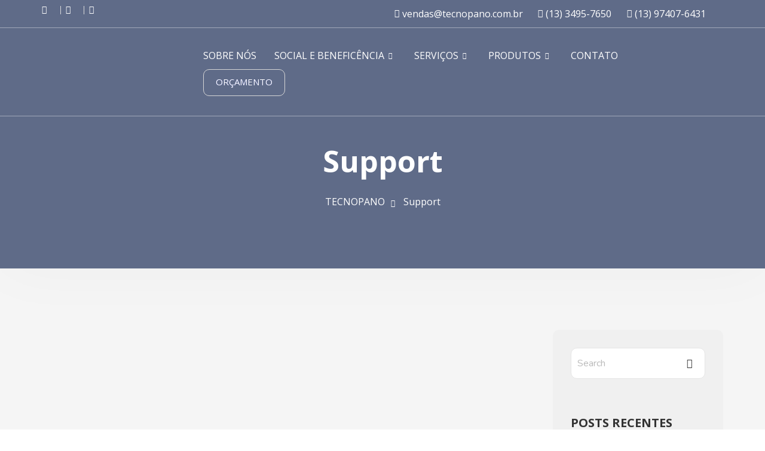

--- FILE ---
content_type: text/html; charset=UTF-8
request_url: https://tecnopano.com.br/support/
body_size: 26167
content:
<!doctype html>
<html lang="pt-BR">
<head>
	<meta charset="UTF-8">
	<meta name="viewport" content="width=device-width, initial-scale=1">
	<link rel="profile" href="https://gmpg.org/xfn/11">

	<title>Support &#8211; TECNOPANO</title>
<meta name='robots' content='max-image-preview:large' />
	<style>img:is([sizes="auto" i], [sizes^="auto," i]) { contain-intrinsic-size: 3000px 1500px }</style>
	<link rel='dns-prefetch' href='//fonts.googleapis.com' />
<link rel='preconnect' href='https://fonts.gstatic.com' crossorigin />
<link rel="alternate" type="application/rss+xml" title="Feed para TECNOPANO &raquo;" href="https://tecnopano.com.br/feed/" />
<link rel="alternate" type="application/rss+xml" title="Feed de comentários para TECNOPANO &raquo;" href="https://tecnopano.com.br/comments/feed/" />
<script type="text/javascript">
/* <![CDATA[ */
window._wpemojiSettings = {"baseUrl":"https:\/\/s.w.org\/images\/core\/emoji\/15.0.3\/72x72\/","ext":".png","svgUrl":"https:\/\/s.w.org\/images\/core\/emoji\/15.0.3\/svg\/","svgExt":".svg","source":{"concatemoji":"https:\/\/tecnopano.com.br\/wp-includes\/js\/wp-emoji-release.min.js?ver=6.7.4"}};
/*! This file is auto-generated */
!function(i,n){var o,s,e;function c(e){try{var t={supportTests:e,timestamp:(new Date).valueOf()};sessionStorage.setItem(o,JSON.stringify(t))}catch(e){}}function p(e,t,n){e.clearRect(0,0,e.canvas.width,e.canvas.height),e.fillText(t,0,0);var t=new Uint32Array(e.getImageData(0,0,e.canvas.width,e.canvas.height).data),r=(e.clearRect(0,0,e.canvas.width,e.canvas.height),e.fillText(n,0,0),new Uint32Array(e.getImageData(0,0,e.canvas.width,e.canvas.height).data));return t.every(function(e,t){return e===r[t]})}function u(e,t,n){switch(t){case"flag":return n(e,"\ud83c\udff3\ufe0f\u200d\u26a7\ufe0f","\ud83c\udff3\ufe0f\u200b\u26a7\ufe0f")?!1:!n(e,"\ud83c\uddfa\ud83c\uddf3","\ud83c\uddfa\u200b\ud83c\uddf3")&&!n(e,"\ud83c\udff4\udb40\udc67\udb40\udc62\udb40\udc65\udb40\udc6e\udb40\udc67\udb40\udc7f","\ud83c\udff4\u200b\udb40\udc67\u200b\udb40\udc62\u200b\udb40\udc65\u200b\udb40\udc6e\u200b\udb40\udc67\u200b\udb40\udc7f");case"emoji":return!n(e,"\ud83d\udc26\u200d\u2b1b","\ud83d\udc26\u200b\u2b1b")}return!1}function f(e,t,n){var r="undefined"!=typeof WorkerGlobalScope&&self instanceof WorkerGlobalScope?new OffscreenCanvas(300,150):i.createElement("canvas"),a=r.getContext("2d",{willReadFrequently:!0}),o=(a.textBaseline="top",a.font="600 32px Arial",{});return e.forEach(function(e){o[e]=t(a,e,n)}),o}function t(e){var t=i.createElement("script");t.src=e,t.defer=!0,i.head.appendChild(t)}"undefined"!=typeof Promise&&(o="wpEmojiSettingsSupports",s=["flag","emoji"],n.supports={everything:!0,everythingExceptFlag:!0},e=new Promise(function(e){i.addEventListener("DOMContentLoaded",e,{once:!0})}),new Promise(function(t){var n=function(){try{var e=JSON.parse(sessionStorage.getItem(o));if("object"==typeof e&&"number"==typeof e.timestamp&&(new Date).valueOf()<e.timestamp+604800&&"object"==typeof e.supportTests)return e.supportTests}catch(e){}return null}();if(!n){if("undefined"!=typeof Worker&&"undefined"!=typeof OffscreenCanvas&&"undefined"!=typeof URL&&URL.createObjectURL&&"undefined"!=typeof Blob)try{var e="postMessage("+f.toString()+"("+[JSON.stringify(s),u.toString(),p.toString()].join(",")+"));",r=new Blob([e],{type:"text/javascript"}),a=new Worker(URL.createObjectURL(r),{name:"wpTestEmojiSupports"});return void(a.onmessage=function(e){c(n=e.data),a.terminate(),t(n)})}catch(e){}c(n=f(s,u,p))}t(n)}).then(function(e){for(var t in e)n.supports[t]=e[t],n.supports.everything=n.supports.everything&&n.supports[t],"flag"!==t&&(n.supports.everythingExceptFlag=n.supports.everythingExceptFlag&&n.supports[t]);n.supports.everythingExceptFlag=n.supports.everythingExceptFlag&&!n.supports.flag,n.DOMReady=!1,n.readyCallback=function(){n.DOMReady=!0}}).then(function(){return e}).then(function(){var e;n.supports.everything||(n.readyCallback(),(e=n.source||{}).concatemoji?t(e.concatemoji):e.wpemoji&&e.twemoji&&(t(e.twemoji),t(e.wpemoji)))}))}((window,document),window._wpemojiSettings);
/* ]]> */
</script>
<link rel='stylesheet' id='hfe-widgets-style-css' href='https://tecnopano.com.br/wp-content/plugins/header-footer-elementor/inc/widgets-css/frontend.css?ver=2.8.1' type='text/css' media='all' />
<link rel='stylesheet' id='hfe-woo-product-grid-css' href='https://tecnopano.com.br/wp-content/plugins/header-footer-elementor/inc/widgets-css/woo-products.css?ver=2.8.1' type='text/css' media='all' />
<link rel='stylesheet' id='theme-icons-css' href='https://tecnopano.com.br/wp-content/plugins/elementor-sm-widgets/assets/fonts/icons.css?ver=1.0' type='text/css' media='all' />
<link rel='stylesheet' id='theme-widgets-style-css' href='https://tecnopano.com.br/wp-content/plugins/elementor-sm-widgets/assets/widgets_style.css?ver=1.0.7' type='text/css' media='all' />
<link rel='stylesheet' id='owl-carousel-css' href='https://tecnopano.com.br/wp-content/plugins/elementor-sm-widgets/assets/css/owl.carousel.min.css?ver=2.3.4' type='text/css' media='all' />
<style id='wp-emoji-styles-inline-css' type='text/css'>

	img.wp-smiley, img.emoji {
		display: inline !important;
		border: none !important;
		box-shadow: none !important;
		height: 1em !important;
		width: 1em !important;
		margin: 0 0.07em !important;
		vertical-align: -0.1em !important;
		background: none !important;
		padding: 0 !important;
	}
</style>
<link rel='stylesheet' id='wp-block-library-css' href='https://tecnopano.com.br/wp-includes/css/dist/block-library/style.min.css?ver=6.7.4' type='text/css' media='all' />
<style id='wp-block-library-theme-inline-css' type='text/css'>
.wp-block-audio :where(figcaption){color:#555;font-size:13px;text-align:center}.is-dark-theme .wp-block-audio :where(figcaption){color:#ffffffa6}.wp-block-audio{margin:0 0 1em}.wp-block-code{border:1px solid #ccc;border-radius:4px;font-family:Menlo,Consolas,monaco,monospace;padding:.8em 1em}.wp-block-embed :where(figcaption){color:#555;font-size:13px;text-align:center}.is-dark-theme .wp-block-embed :where(figcaption){color:#ffffffa6}.wp-block-embed{margin:0 0 1em}.blocks-gallery-caption{color:#555;font-size:13px;text-align:center}.is-dark-theme .blocks-gallery-caption{color:#ffffffa6}:root :where(.wp-block-image figcaption){color:#555;font-size:13px;text-align:center}.is-dark-theme :root :where(.wp-block-image figcaption){color:#ffffffa6}.wp-block-image{margin:0 0 1em}.wp-block-pullquote{border-bottom:4px solid;border-top:4px solid;color:currentColor;margin-bottom:1.75em}.wp-block-pullquote cite,.wp-block-pullquote footer,.wp-block-pullquote__citation{color:currentColor;font-size:.8125em;font-style:normal;text-transform:uppercase}.wp-block-quote{border-left:.25em solid;margin:0 0 1.75em;padding-left:1em}.wp-block-quote cite,.wp-block-quote footer{color:currentColor;font-size:.8125em;font-style:normal;position:relative}.wp-block-quote:where(.has-text-align-right){border-left:none;border-right:.25em solid;padding-left:0;padding-right:1em}.wp-block-quote:where(.has-text-align-center){border:none;padding-left:0}.wp-block-quote.is-large,.wp-block-quote.is-style-large,.wp-block-quote:where(.is-style-plain){border:none}.wp-block-search .wp-block-search__label{font-weight:700}.wp-block-search__button{border:1px solid #ccc;padding:.375em .625em}:where(.wp-block-group.has-background){padding:1.25em 2.375em}.wp-block-separator.has-css-opacity{opacity:.4}.wp-block-separator{border:none;border-bottom:2px solid;margin-left:auto;margin-right:auto}.wp-block-separator.has-alpha-channel-opacity{opacity:1}.wp-block-separator:not(.is-style-wide):not(.is-style-dots){width:100px}.wp-block-separator.has-background:not(.is-style-dots){border-bottom:none;height:1px}.wp-block-separator.has-background:not(.is-style-wide):not(.is-style-dots){height:2px}.wp-block-table{margin:0 0 1em}.wp-block-table td,.wp-block-table th{word-break:normal}.wp-block-table :where(figcaption){color:#555;font-size:13px;text-align:center}.is-dark-theme .wp-block-table :where(figcaption){color:#ffffffa6}.wp-block-video :where(figcaption){color:#555;font-size:13px;text-align:center}.is-dark-theme .wp-block-video :where(figcaption){color:#ffffffa6}.wp-block-video{margin:0 0 1em}:root :where(.wp-block-template-part.has-background){margin-bottom:0;margin-top:0;padding:1.25em 2.375em}
</style>
<style id='classic-theme-styles-inline-css' type='text/css'>
/*! This file is auto-generated */
.wp-block-button__link{color:#fff;background-color:#32373c;border-radius:9999px;box-shadow:none;text-decoration:none;padding:calc(.667em + 2px) calc(1.333em + 2px);font-size:1.125em}.wp-block-file__button{background:#32373c;color:#fff;text-decoration:none}
</style>
<style id='global-styles-inline-css' type='text/css'>
:root{--wp--preset--aspect-ratio--square: 1;--wp--preset--aspect-ratio--4-3: 4/3;--wp--preset--aspect-ratio--3-4: 3/4;--wp--preset--aspect-ratio--3-2: 3/2;--wp--preset--aspect-ratio--2-3: 2/3;--wp--preset--aspect-ratio--16-9: 16/9;--wp--preset--aspect-ratio--9-16: 9/16;--wp--preset--color--black: #000000;--wp--preset--color--cyan-bluish-gray: #abb8c3;--wp--preset--color--white: #ffffff;--wp--preset--color--pale-pink: #f78da7;--wp--preset--color--vivid-red: #cf2e2e;--wp--preset--color--luminous-vivid-orange: #ff6900;--wp--preset--color--luminous-vivid-amber: #fcb900;--wp--preset--color--light-green-cyan: #7bdcb5;--wp--preset--color--vivid-green-cyan: #00d084;--wp--preset--color--pale-cyan-blue: #8ed1fc;--wp--preset--color--vivid-cyan-blue: #0693e3;--wp--preset--color--vivid-purple: #9b51e0;--wp--preset--gradient--vivid-cyan-blue-to-vivid-purple: linear-gradient(135deg,rgba(6,147,227,1) 0%,rgb(155,81,224) 100%);--wp--preset--gradient--light-green-cyan-to-vivid-green-cyan: linear-gradient(135deg,rgb(122,220,180) 0%,rgb(0,208,130) 100%);--wp--preset--gradient--luminous-vivid-amber-to-luminous-vivid-orange: linear-gradient(135deg,rgba(252,185,0,1) 0%,rgba(255,105,0,1) 100%);--wp--preset--gradient--luminous-vivid-orange-to-vivid-red: linear-gradient(135deg,rgba(255,105,0,1) 0%,rgb(207,46,46) 100%);--wp--preset--gradient--very-light-gray-to-cyan-bluish-gray: linear-gradient(135deg,rgb(238,238,238) 0%,rgb(169,184,195) 100%);--wp--preset--gradient--cool-to-warm-spectrum: linear-gradient(135deg,rgb(74,234,220) 0%,rgb(151,120,209) 20%,rgb(207,42,186) 40%,rgb(238,44,130) 60%,rgb(251,105,98) 80%,rgb(254,248,76) 100%);--wp--preset--gradient--blush-light-purple: linear-gradient(135deg,rgb(255,206,236) 0%,rgb(152,150,240) 100%);--wp--preset--gradient--blush-bordeaux: linear-gradient(135deg,rgb(254,205,165) 0%,rgb(254,45,45) 50%,rgb(107,0,62) 100%);--wp--preset--gradient--luminous-dusk: linear-gradient(135deg,rgb(255,203,112) 0%,rgb(199,81,192) 50%,rgb(65,88,208) 100%);--wp--preset--gradient--pale-ocean: linear-gradient(135deg,rgb(255,245,203) 0%,rgb(182,227,212) 50%,rgb(51,167,181) 100%);--wp--preset--gradient--electric-grass: linear-gradient(135deg,rgb(202,248,128) 0%,rgb(113,206,126) 100%);--wp--preset--gradient--midnight: linear-gradient(135deg,rgb(2,3,129) 0%,rgb(40,116,252) 100%);--wp--preset--font-size--small: 13px;--wp--preset--font-size--medium: 20px;--wp--preset--font-size--large: 36px;--wp--preset--font-size--x-large: 42px;--wp--preset--spacing--20: 0.44rem;--wp--preset--spacing--30: 0.67rem;--wp--preset--spacing--40: 1rem;--wp--preset--spacing--50: 1.5rem;--wp--preset--spacing--60: 2.25rem;--wp--preset--spacing--70: 3.38rem;--wp--preset--spacing--80: 5.06rem;--wp--preset--shadow--natural: 6px 6px 9px rgba(0, 0, 0, 0.2);--wp--preset--shadow--deep: 12px 12px 50px rgba(0, 0, 0, 0.4);--wp--preset--shadow--sharp: 6px 6px 0px rgba(0, 0, 0, 0.2);--wp--preset--shadow--outlined: 6px 6px 0px -3px rgba(255, 255, 255, 1), 6px 6px rgba(0, 0, 0, 1);--wp--preset--shadow--crisp: 6px 6px 0px rgba(0, 0, 0, 1);}:where(.is-layout-flex){gap: 0.5em;}:where(.is-layout-grid){gap: 0.5em;}body .is-layout-flex{display: flex;}.is-layout-flex{flex-wrap: wrap;align-items: center;}.is-layout-flex > :is(*, div){margin: 0;}body .is-layout-grid{display: grid;}.is-layout-grid > :is(*, div){margin: 0;}:where(.wp-block-columns.is-layout-flex){gap: 2em;}:where(.wp-block-columns.is-layout-grid){gap: 2em;}:where(.wp-block-post-template.is-layout-flex){gap: 1.25em;}:where(.wp-block-post-template.is-layout-grid){gap: 1.25em;}.has-black-color{color: var(--wp--preset--color--black) !important;}.has-cyan-bluish-gray-color{color: var(--wp--preset--color--cyan-bluish-gray) !important;}.has-white-color{color: var(--wp--preset--color--white) !important;}.has-pale-pink-color{color: var(--wp--preset--color--pale-pink) !important;}.has-vivid-red-color{color: var(--wp--preset--color--vivid-red) !important;}.has-luminous-vivid-orange-color{color: var(--wp--preset--color--luminous-vivid-orange) !important;}.has-luminous-vivid-amber-color{color: var(--wp--preset--color--luminous-vivid-amber) !important;}.has-light-green-cyan-color{color: var(--wp--preset--color--light-green-cyan) !important;}.has-vivid-green-cyan-color{color: var(--wp--preset--color--vivid-green-cyan) !important;}.has-pale-cyan-blue-color{color: var(--wp--preset--color--pale-cyan-blue) !important;}.has-vivid-cyan-blue-color{color: var(--wp--preset--color--vivid-cyan-blue) !important;}.has-vivid-purple-color{color: var(--wp--preset--color--vivid-purple) !important;}.has-black-background-color{background-color: var(--wp--preset--color--black) !important;}.has-cyan-bluish-gray-background-color{background-color: var(--wp--preset--color--cyan-bluish-gray) !important;}.has-white-background-color{background-color: var(--wp--preset--color--white) !important;}.has-pale-pink-background-color{background-color: var(--wp--preset--color--pale-pink) !important;}.has-vivid-red-background-color{background-color: var(--wp--preset--color--vivid-red) !important;}.has-luminous-vivid-orange-background-color{background-color: var(--wp--preset--color--luminous-vivid-orange) !important;}.has-luminous-vivid-amber-background-color{background-color: var(--wp--preset--color--luminous-vivid-amber) !important;}.has-light-green-cyan-background-color{background-color: var(--wp--preset--color--light-green-cyan) !important;}.has-vivid-green-cyan-background-color{background-color: var(--wp--preset--color--vivid-green-cyan) !important;}.has-pale-cyan-blue-background-color{background-color: var(--wp--preset--color--pale-cyan-blue) !important;}.has-vivid-cyan-blue-background-color{background-color: var(--wp--preset--color--vivid-cyan-blue) !important;}.has-vivid-purple-background-color{background-color: var(--wp--preset--color--vivid-purple) !important;}.has-black-border-color{border-color: var(--wp--preset--color--black) !important;}.has-cyan-bluish-gray-border-color{border-color: var(--wp--preset--color--cyan-bluish-gray) !important;}.has-white-border-color{border-color: var(--wp--preset--color--white) !important;}.has-pale-pink-border-color{border-color: var(--wp--preset--color--pale-pink) !important;}.has-vivid-red-border-color{border-color: var(--wp--preset--color--vivid-red) !important;}.has-luminous-vivid-orange-border-color{border-color: var(--wp--preset--color--luminous-vivid-orange) !important;}.has-luminous-vivid-amber-border-color{border-color: var(--wp--preset--color--luminous-vivid-amber) !important;}.has-light-green-cyan-border-color{border-color: var(--wp--preset--color--light-green-cyan) !important;}.has-vivid-green-cyan-border-color{border-color: var(--wp--preset--color--vivid-green-cyan) !important;}.has-pale-cyan-blue-border-color{border-color: var(--wp--preset--color--pale-cyan-blue) !important;}.has-vivid-cyan-blue-border-color{border-color: var(--wp--preset--color--vivid-cyan-blue) !important;}.has-vivid-purple-border-color{border-color: var(--wp--preset--color--vivid-purple) !important;}.has-vivid-cyan-blue-to-vivid-purple-gradient-background{background: var(--wp--preset--gradient--vivid-cyan-blue-to-vivid-purple) !important;}.has-light-green-cyan-to-vivid-green-cyan-gradient-background{background: var(--wp--preset--gradient--light-green-cyan-to-vivid-green-cyan) !important;}.has-luminous-vivid-amber-to-luminous-vivid-orange-gradient-background{background: var(--wp--preset--gradient--luminous-vivid-amber-to-luminous-vivid-orange) !important;}.has-luminous-vivid-orange-to-vivid-red-gradient-background{background: var(--wp--preset--gradient--luminous-vivid-orange-to-vivid-red) !important;}.has-very-light-gray-to-cyan-bluish-gray-gradient-background{background: var(--wp--preset--gradient--very-light-gray-to-cyan-bluish-gray) !important;}.has-cool-to-warm-spectrum-gradient-background{background: var(--wp--preset--gradient--cool-to-warm-spectrum) !important;}.has-blush-light-purple-gradient-background{background: var(--wp--preset--gradient--blush-light-purple) !important;}.has-blush-bordeaux-gradient-background{background: var(--wp--preset--gradient--blush-bordeaux) !important;}.has-luminous-dusk-gradient-background{background: var(--wp--preset--gradient--luminous-dusk) !important;}.has-pale-ocean-gradient-background{background: var(--wp--preset--gradient--pale-ocean) !important;}.has-electric-grass-gradient-background{background: var(--wp--preset--gradient--electric-grass) !important;}.has-midnight-gradient-background{background: var(--wp--preset--gradient--midnight) !important;}.has-small-font-size{font-size: var(--wp--preset--font-size--small) !important;}.has-medium-font-size{font-size: var(--wp--preset--font-size--medium) !important;}.has-large-font-size{font-size: var(--wp--preset--font-size--large) !important;}.has-x-large-font-size{font-size: var(--wp--preset--font-size--x-large) !important;}
:where(.wp-block-post-template.is-layout-flex){gap: 1.25em;}:where(.wp-block-post-template.is-layout-grid){gap: 1.25em;}
:where(.wp-block-columns.is-layout-flex){gap: 2em;}:where(.wp-block-columns.is-layout-grid){gap: 2em;}
:root :where(.wp-block-pullquote){font-size: 1.5em;line-height: 1.6;}
</style>
<link rel='stylesheet' id='contact-form-7-css' href='https://tecnopano.com.br/wp-content/plugins/contact-form-7/includes/css/styles.css?ver=6.1.4' type='text/css' media='all' />
<link rel='stylesheet' id='woocommerce-layout-css' href='https://tecnopano.com.br/wp-content/plugins/woocommerce/assets/css/woocommerce-layout.css?ver=10.3.7' type='text/css' media='all' />
<link rel='stylesheet' id='woocommerce-smallscreen-css' href='https://tecnopano.com.br/wp-content/plugins/woocommerce/assets/css/woocommerce-smallscreen.css?ver=10.3.7' type='text/css' media='only screen and (max-width: 768px)' />
<link rel='stylesheet' id='woocommerce-general-css' href='https://tecnopano.com.br/wp-content/plugins/woocommerce/assets/css/woocommerce.css?ver=10.3.7' type='text/css' media='all' />
<style id='woocommerce-inline-inline-css' type='text/css'>
.woocommerce form .form-row .required { visibility: visible; }
</style>
<link rel='stylesheet' id='eae-css-css' href='https://tecnopano.com.br/wp-content/plugins/addon-elements-for-elementor-page-builder/assets/css/eae.min.css?ver=1.14.4' type='text/css' media='all' />
<link rel='stylesheet' id='eae-peel-css-css' href='https://tecnopano.com.br/wp-content/plugins/addon-elements-for-elementor-page-builder/assets/lib/peel/peel.css?ver=1.14.4' type='text/css' media='all' />
<link rel='stylesheet' id='font-awesome-4-shim-css' href='https://tecnopano.com.br/wp-content/plugins/elementor/assets/lib/font-awesome/css/v4-shims.min.css?ver=1.0' type='text/css' media='all' />
<link rel='stylesheet' id='font-awesome-5-all-css' href='https://tecnopano.com.br/wp-content/plugins/elementor/assets/lib/font-awesome/css/all.min.css?ver=1.0' type='text/css' media='all' />
<link rel='stylesheet' id='vegas-css-css' href='https://tecnopano.com.br/wp-content/plugins/addon-elements-for-elementor-page-builder/assets/lib/vegas/vegas.min.css?ver=2.4.0' type='text/css' media='all' />
<link rel='stylesheet' id='hfe-style-css' href='https://tecnopano.com.br/wp-content/plugins/header-footer-elementor/assets/css/header-footer-elementor.css?ver=2.8.1' type='text/css' media='all' />
<link rel='stylesheet' id='elementor-icons-css' href='https://tecnopano.com.br/wp-content/plugins/elementor/assets/lib/eicons/css/elementor-icons.min.css?ver=5.12.0' type='text/css' media='all' />
<link rel='stylesheet' id='elementor-frontend-legacy-css' href='https://tecnopano.com.br/wp-content/plugins/elementor/assets/css/frontend-legacy.min.css?ver=3.4.4' type='text/css' media='all' />
<link rel='stylesheet' id='elementor-frontend-css' href='https://tecnopano.com.br/wp-content/plugins/elementor/assets/css/frontend.min.css?ver=3.4.4' type='text/css' media='all' />
<style id='elementor-frontend-inline-css' type='text/css'>
@font-face{font-family:eicons;src:url(https://tecnopano.com.br/wp-content/plugins/elementor/assets/lib/eicons/fonts/eicons.eot?5.10.0);src:url(https://tecnopano.com.br/wp-content/plugins/elementor/assets/lib/eicons/fonts/eicons.eot?5.10.0#iefix) format("embedded-opentype"),url(https://tecnopano.com.br/wp-content/plugins/elementor/assets/lib/eicons/fonts/eicons.woff2?5.10.0) format("woff2"),url(https://tecnopano.com.br/wp-content/plugins/elementor/assets/lib/eicons/fonts/eicons.woff?5.10.0) format("woff"),url(https://tecnopano.com.br/wp-content/plugins/elementor/assets/lib/eicons/fonts/eicons.ttf?5.10.0) format("truetype"),url(https://tecnopano.com.br/wp-content/plugins/elementor/assets/lib/eicons/fonts/eicons.svg?5.10.0#eicon) format("svg");font-weight:400;font-style:normal}
</style>
<link rel='stylesheet' id='elementor-post-1180-css' href='https://tecnopano.com.br/wp-content/uploads/elementor/css/post-1180.css?ver=1740430349' type='text/css' media='all' />
<link rel='stylesheet' id='elementor-post-78-css' href='https://tecnopano.com.br/wp-content/uploads/elementor/css/post-78.css?ver=1740430349' type='text/css' media='all' />
<link rel='stylesheet' id='elementor-post-103-css' href='https://tecnopano.com.br/wp-content/uploads/elementor/css/post-103.css?ver=1759857099' type='text/css' media='all' />
<link rel='stylesheet' id='brands-styles-css' href='https://tecnopano.com.br/wp-content/plugins/woocommerce/assets/css/brands.css?ver=10.3.7' type='text/css' media='all' />
<link rel='stylesheet' id='manufacturer-main-styles-css' href='https://tecnopano.com.br/wp-content/themes/manufacturer/css/manufacturer_style.css?ver=1769020640' type='text/css' media='all' />
<link rel='stylesheet' id='manufacturer-responsive-styles-css' href='https://tecnopano.com.br/wp-content/themes/manufacturer/css/responsive.css?ver=1769020640' type='text/css' media='all' />
<link rel='stylesheet' id='themify-icons-css' href='https://tecnopano.com.br/wp-content/themes/manufacturer/fonts/themify-icons.css?ver=6.7.4' type='text/css' media='all' />
<link rel='stylesheet' id='dashicons-css' href='https://tecnopano.com.br/wp-includes/css/dashicons.min.css?ver=6.7.4' type='text/css' media='all' />
<link rel='stylesheet' id='manufacturer-style-css' href='https://tecnopano.com.br/wp-content/themes/manufacturer/style.css?ver=6.7.4' type='text/css' media='all' />
<link rel='stylesheet' id='hfe-elementor-icons-css' href='https://tecnopano.com.br/wp-content/plugins/elementor/assets/lib/eicons/css/elementor-icons.min.css?ver=5.34.0' type='text/css' media='all' />
<link rel='stylesheet' id='hfe-icons-list-css' href='https://tecnopano.com.br/wp-content/plugins/elementor/assets/css/widget-icon-list.min.css?ver=3.24.3' type='text/css' media='all' />
<link rel='stylesheet' id='hfe-social-icons-css' href='https://tecnopano.com.br/wp-content/plugins/elementor/assets/css/widget-social-icons.min.css?ver=3.24.0' type='text/css' media='all' />
<link rel='stylesheet' id='hfe-social-share-icons-brands-css' href='https://tecnopano.com.br/wp-content/plugins/elementor/assets/lib/font-awesome/css/brands.css?ver=5.15.3' type='text/css' media='all' />
<link rel='stylesheet' id='hfe-social-share-icons-fontawesome-css' href='https://tecnopano.com.br/wp-content/plugins/elementor/assets/lib/font-awesome/css/fontawesome.css?ver=5.15.3' type='text/css' media='all' />
<link rel='stylesheet' id='hfe-nav-menu-icons-css' href='https://tecnopano.com.br/wp-content/plugins/elementor/assets/lib/font-awesome/css/solid.css?ver=5.15.3' type='text/css' media='all' />
<link rel="preload" as="style" href="https://fonts.googleapis.com/css?family=Open%20Sans:700,400%7CNunito:700,400&#038;display=swap&#038;ver=1702236027" /><link rel="stylesheet" href="https://fonts.googleapis.com/css?family=Open%20Sans:700,400%7CNunito:700,400&#038;display=swap&#038;ver=1702236027" media="print" onload="this.media='all'"><noscript><link rel="stylesheet" href="https://fonts.googleapis.com/css?family=Open%20Sans:700,400%7CNunito:700,400&#038;display=swap&#038;ver=1702236027" /></noscript><link rel='stylesheet' id='google-fonts-1-css' href='https://fonts.googleapis.com/css?family=Roboto%3A100%2C100italic%2C200%2C200italic%2C300%2C300italic%2C400%2C400italic%2C500%2C500italic%2C600%2C600italic%2C700%2C700italic%2C800%2C800italic%2C900%2C900italic%7CRoboto+Slab%3A100%2C100italic%2C200%2C200italic%2C300%2C300italic%2C400%2C400italic%2C500%2C500italic%2C600%2C600italic%2C700%2C700italic%2C800%2C800italic%2C900%2C900italic%7COpen+Sans%3A100%2C100italic%2C200%2C200italic%2C300%2C300italic%2C400%2C400italic%2C500%2C500italic%2C600%2C600italic%2C700%2C700italic%2C800%2C800italic%2C900%2C900italic&#038;display=auto&#038;ver=6.7.4' type='text/css' media='all' />
<link rel='stylesheet' id='elementor-icons-shared-0-css' href='https://tecnopano.com.br/wp-content/plugins/elementor/assets/lib/font-awesome/css/fontawesome.min.css?ver=5.15.3' type='text/css' media='all' />
<link rel='stylesheet' id='elementor-icons-fa-brands-css' href='https://tecnopano.com.br/wp-content/plugins/elementor/assets/lib/font-awesome/css/brands.min.css?ver=5.15.3' type='text/css' media='all' />
<link rel='stylesheet' id='elementor-icons-fa-solid-css' href='https://tecnopano.com.br/wp-content/plugins/elementor/assets/lib/font-awesome/css/solid.min.css?ver=5.15.3' type='text/css' media='all' />
<script type="text/javascript" src="https://tecnopano.com.br/wp-includes/js/jquery/jquery.min.js?ver=3.7.1" id="jquery-core-js"></script>
<script type="text/javascript" src="https://tecnopano.com.br/wp-includes/js/jquery/jquery-migrate.min.js?ver=3.4.1" id="jquery-migrate-js"></script>
<script type="text/javascript" id="jquery-js-after">
/* <![CDATA[ */
!function($){"use strict";$(document).ready(function(){$(this).scrollTop()>100&&$(".hfe-scroll-to-top-wrap").removeClass("hfe-scroll-to-top-hide"),$(window).scroll(function(){$(this).scrollTop()<100?$(".hfe-scroll-to-top-wrap").fadeOut(300):$(".hfe-scroll-to-top-wrap").fadeIn(300)}),$(".hfe-scroll-to-top-wrap").on("click",function(){$("html, body").animate({scrollTop:0},300);return!1})})}(jQuery);
!function($){'use strict';$(document).ready(function(){var bar=$('.hfe-reading-progress-bar');if(!bar.length)return;$(window).on('scroll',function(){var s=$(window).scrollTop(),d=$(document).height()-$(window).height(),p=d? s/d*100:0;bar.css('width',p+'%')});});}(jQuery);
/* ]]> */
</script>
<script type="text/javascript" src="https://tecnopano.com.br/wp-content/plugins/elementor-sm-widgets/assets/js/skroll-r.js?ver=0.6.30" id="skroll-r-js"></script>
<script type="text/javascript" src="https://tecnopano.com.br/wp-content/plugins/elementor-sm-widgets/assets/js/scripts.js?ver=1769020640" id="theme-js-js"></script>
<script type="text/javascript" src="https://tecnopano.com.br/wp-content/plugins/elementor-sm-widgets/assets/js/instafeed.min.js?ver=1.9.3" id="instafeed-js"></script>
<script type="text/javascript" src="https://tecnopano.com.br/wp-content/plugins/elementor-sm-widgets/assets/js/owl.carousel.min.js?ver=2.3.4" id="owl-carousel-js"></script>
<script type="text/javascript" src="https://tecnopano.com.br/wp-content/plugins/woocommerce/assets/js/jquery-blockui/jquery.blockUI.min.js?ver=2.7.0-wc.10.3.7" id="wc-jquery-blockui-js" defer="defer" data-wp-strategy="defer"></script>
<script type="text/javascript" id="wc-add-to-cart-js-extra">
/* <![CDATA[ */
var wc_add_to_cart_params = {"ajax_url":"\/wp-admin\/admin-ajax.php","wc_ajax_url":"\/?wc-ajax=%%endpoint%%","i18n_view_cart":"Ver carrinho","cart_url":"https:\/\/tecnopano.com.br","is_cart":"","cart_redirect_after_add":"no"};
/* ]]> */
</script>
<script type="text/javascript" src="https://tecnopano.com.br/wp-content/plugins/woocommerce/assets/js/frontend/add-to-cart.min.js?ver=10.3.7" id="wc-add-to-cart-js" defer="defer" data-wp-strategy="defer"></script>
<script type="text/javascript" src="https://tecnopano.com.br/wp-content/plugins/woocommerce/assets/js/js-cookie/js.cookie.min.js?ver=2.1.4-wc.10.3.7" id="wc-js-cookie-js" defer="defer" data-wp-strategy="defer"></script>
<script type="text/javascript" id="woocommerce-js-extra">
/* <![CDATA[ */
var woocommerce_params = {"ajax_url":"\/wp-admin\/admin-ajax.php","wc_ajax_url":"\/?wc-ajax=%%endpoint%%","i18n_password_show":"Mostrar senha","i18n_password_hide":"Ocultar senha"};
/* ]]> */
</script>
<script type="text/javascript" src="https://tecnopano.com.br/wp-content/plugins/woocommerce/assets/js/frontend/woocommerce.min.js?ver=10.3.7" id="woocommerce-js" defer="defer" data-wp-strategy="defer"></script>
<script type="text/javascript" src="https://tecnopano.com.br/wp-content/plugins/addon-elements-for-elementor-page-builder/assets/js/iconHelper.js?ver=1.0" id="eae-iconHelper-js"></script>
<link rel="https://api.w.org/" href="https://tecnopano.com.br/wp-json/" /><link rel="alternate" title="JSON" type="application/json" href="https://tecnopano.com.br/wp-json/wp/v2/pages/2044" /><link rel="EditURI" type="application/rsd+xml" title="RSD" href="https://tecnopano.com.br/xmlrpc.php?rsd" />
<meta name="generator" content="WordPress 6.7.4" />
<meta name="generator" content="WooCommerce 10.3.7" />
<link rel="canonical" href="https://tecnopano.com.br/support/" />
<link rel='shortlink' href='https://tecnopano.com.br/?p=2044' />
<link rel="alternate" title="oEmbed (JSON)" type="application/json+oembed" href="https://tecnopano.com.br/wp-json/oembed/1.0/embed?url=https%3A%2F%2Ftecnopano.com.br%2Fsupport%2F" />
<link rel="alternate" title="oEmbed (XML)" type="text/xml+oembed" href="https://tecnopano.com.br/wp-json/oembed/1.0/embed?url=https%3A%2F%2Ftecnopano.com.br%2Fsupport%2F&#038;format=xml" />
<meta name="generator" content="Redux 4.5.10" /><script type="text/javascript">window.wp_data = {"stm_ajax_add_review":"cc924ed985","pearl_install_plugin":"01b68796ca"};</script>	<noscript><style>.woocommerce-product-gallery{ opacity: 1 !important; }</style></noscript>
	<style type="text/css">.recentcomments a{display:inline !important;padding:0 !important;margin:0 !important;}</style><link rel="icon" href="https://tecnopano.com.br/wp-content/uploads/2020/09/cropped-favivon-tecnopano-32x32.png" sizes="32x32" />
<link rel="icon" href="https://tecnopano.com.br/wp-content/uploads/2020/09/cropped-favivon-tecnopano-192x192.png" sizes="192x192" />
<link rel="apple-touch-icon" href="https://tecnopano.com.br/wp-content/uploads/2020/09/cropped-favivon-tecnopano-180x180.png" />
<meta name="msapplication-TileImage" content="https://tecnopano.com.br/wp-content/uploads/2020/09/cropped-favivon-tecnopano-270x270.png" />
		<style type="text/css" id="wp-custom-css">
			grecaptcha-badge {
opacity:0 !important;
}

.grecaptcha-badge {
    opacity: 0 !important;
}
#wpadminbar, #wpadminbar .menupop .ab-sub-wrapper, .ab-sub-secondary, #wpadminbar .quicklinks .menupop ul.ab-sub-secondary, #wpadminbar .quicklinks .menupop ul.ab-sub-secondary .ab-submenu {
    background: #fcedd2 !important;
}

#wpadminbar a.ab-item, #wpadminbar>#wp-toolbar span.ab-label, #wpadminbar>#wp-toolbar span.noticon, #wpadminbar .ab-icon:before, #wpadminbar .ab-item:before {
    color: #000000 !important;
}

#wpadminbar .ab-submenu .ab-item, #wpadminbar .quicklinks .menupop ul.ab-submenu li a, #wpadminbar .quicklinks .menupop ul.ab-submenu li a.ab-item {
    color: #000000 !important;
}

#wp-admin-bar-rank-math .rank-math-icon svg {
    fill-rule: evenodd;
    fill: #000000 !important;
    height: 21px;
    vertical-align: inherit;
}

#wpadminbar .quicklinks .ab-empty-item, #wpadminbar .quicklinks a, #wpadminbar .shortlink-input {
    height: 35px !important;
    display: block;
    padding: 0 10px;
    margin: 0;
}

#wpadminbar {
    direction: ltr;
    color: #c3c4c7;
    font-size: 13px;
    font-weight: 400;
    font-family: -apple-system,BlinkMacSystemFont,"Segoe UI",Roboto,Oxygen-Sans,Ubuntu,Cantarell,"Helvetica Neue",sans-serif;
    line-height: 2.46153846;
    height: 42px !important;
    position: fixed;
    top: 0;
    left: 0;
    width: 100%;
    min-width: 600px;
    z-index: 99999;
    background: #1d2327;
}

#wpadminbar .quicklinks>ul>li>a {
    padding: 0 8px 0 7px;
    padding-top: 7px !important;
}

#wpadminbar #wp-admin-bar-search .ab-item {
    padding: 0;
    background: 0 0;
    display: none !important;
}

#wp-admin-bar-elementor_edit_page .elementor-edit-link-type {
    background: #ffffff;
    font-size: 11px;
    line-height: 9px;
    margin-top: 6px;
    padding: 10px 8px !important;
    border-radius: 3px;
}		</style>
		<style id="theme_options-dynamic-css" title="dynamic-css" class="redux-options-output">.man_page, .site-content{background-color:#f5f5f5;}.man_page .man_sidebar:before, .man_page article.sticky .man_news_item_cont_list, .man_page .page-links a, .man_page table tr{background-color:#f0f0f0;}.man_404_section{background-color:#001443;background-image:url('https://tecnopano.com.br/wp-content/uploads/2020/09/back-tecnopano.png');}.man_404, .man_page .man_404_section, .man_page .man_404_section h2, .man_page .man_404_section p{color:#ffffff;}.man_intro .man_over{background-color:rgba(20,67,156,0);}.breadcrumbs, .breadcrumbs a, .breadcrumbs a span{color:#ffffff;}.spinner{background-color:#ea032f;}.man_news_item_title h3 a:hover, .input[type="text"] a:hover, .elementor-widget ul.menu li a:hover, .elementor-widget ul.menu a:before, .man_single_page_footer span a, .man_single_page_footer span:before, .sm_nav_menu > li ul a:hover, .sm_nav_menu > li ul a:hover:before, .man_single_page_footer span, .woocommerce div.product .woocommerce-tabs ul.tabs li.active a, .woocommerce-LoopProduct-link:hover h3, .widget ul a:hover, .elementor-widget ul.menu a:before, .widget ul:not(.product_list_widget) a:hover:before, .btn_inline_style, .man_number_block_title span, .man_vertical_products h5,  .woocommerce ul.man_vertical_products_default li.product .man_product_cont h3, .man_demos:hover .man_demos_title, .woocommerce-message:before, .woocommerce-info:before, .man_news_item_date a:hover, .man_map_pin_cont b, .woocommerce-LoopProduct-link:hover, .breadcrumbs a:hover, .man_page h3 a, .man_navigation .current, .eicon-play:before{color:#ed1b24;}.man_navigation span:after, .elementor-widget ul.menu a:after, .man_single_page_footer span:after, .sm_nav_menu > .current-menu-item > a:before, .sm_nav_menu > .current-menu-parent > a:before, .sm_nav_menu > .current_page_parent > a:before, .sm_nav_menu > li ul a:hover:after, .woocommerce div.product .woocommerce-tabs ul.tabs li.active:after, .widget ul:not(.product_list_widget) a:after, .widget ul:not(.product_list_widget) a:after, .widget ul.woocommerce-widget-layered-nav-list li:hover span, .widget_categories ul li:hover span, .widget ul li.chosen span, .cat-item:hover span.count, body:after, .btn_inline_style:before, .btn_inline_style:after, .woocommerce-mini-cart__buttons .button:before, .man_timeline_point, .man_map_point_border, .man_map_point_second_border, .man_map_pin span.man_map_point, .man_map_pin span.man_map_point_second_border, .man_bordered_block a:hover, .sm_nav_menu > li > a:before, .man_timeline_pin_cont, .page-links a:hover, .man_page table thead tr, .sm_video_link span i:after, .sm_video_link span b:after{background-color:#ed1b24;}.owl-dot.active span, .man_search_block_bg .search-form .search-form-text{border-color:#ed1b24;}.woocommerce-message, .woocommerce-info{border-top-color:#ed1b24;}.man_timeline_pin_cont_corner svg, .man_map_pin:hover svg path, .man_map.active .man_map_pins .man_map_pin_wrapper:first-child .man_map_pin svg path{fill:#ed1b24;}.man_page h1, .man_page h1 a{font-family:"Open Sans";line-height:70px;font-weight:700;font-style:normal;color:#ffffff;font-size:50px;}.man_page h2, .man_page h2 a, .elementor-widget-heading.elementor-widget-heading h2.elementor-heading-title, .man_timeline_pin_cont, .man_page blockquote, address, .man_timeline_pin_title, .editor-post-title__block .editor-post-title__input, h2.editor-rich-text__editable{font-family:Nunito;line-height:50px;font-weight:700;font-style:normal;color:#333;font-size:40px;}.man_page h3, .elementor-widget-heading.elementor-widget-heading h3.elementor-heading-title, .woocommerce div.product p.price, .woocommerce div.product span.price, .comment-reply-title, .woocommerce ul.products li.product .woocommerce-loop-category__title, .woocommerce ul.products li.product .woocommerce-loop-product__title, .woocommerce ul.products li.product h3, .wp-block-heading h3{font-family:Nunito;line-height:32px;font-weight:700;font-style:normal;color:#333;font-size:24px;}.man_page h4, .man_page h4 a, .elementor-widget-heading.elementor-widget-heading h4.elementor-heading-title, h3.widget-title, .wp-block-heading h4{font-family:"Open Sans";line-height:28px;font-weight:700;font-style:normal;color:#333;font-size:20px;}.man_page h5, .man_page h5 a, .elementor-widget-heading.elementor-widget-heading h5.elementor-heading-title{font-family:Nunito;line-height:26px;font-weight:700;font-style:normal;color:#333;font-size:18px;}.man_page h6, .man_page h6 a, .elementor-widget-heading.elementor-widget-heading h6.elementor-heading-title{font-family:Nunito;line-height:24px;font-weight:700;font-style:normal;color:#333;font-size:16px;}h2:after,h2:after{background-image:url('https://tecnopano.com.br/wp-content/uploads/woocommerce-placeholder.png');}h2:after{height:19px;width:44px;}h2:after{margin-top:20px;}h2, .elementor-widget-heading h2.elementor-heading-title{margin-top:0px;margin-bottom:30px;}body .man_page, .elementor-widget-text-editor, .man_page input, textarea, .woocommerce-ordering .man_page select, .man_cart_block a, .man_news_item_date a, .man_news_item_date, .widget ul:not(.product_list_widget) a:before, .woocommerce-product-details__short-description p, .editor-default-block-appender textarea.editor-default-block-appender__content, .editor-styles-wrapper p, ul.editor-rich-text__editable, footer{font-family:"Open Sans";line-height:26px;font-weight:400;font-style:normal;color:#4b4b4b;font-size:16px;}.btn, div.wpforms-container-full .wpforms-form input[type=submit], div.wpforms-container-full .wpforms-form button[type=submit], .man_page button, .man_page [type="button"], [type="reset"], .man_page [type="submit"], .woocommerce div.product form.cart .button, body div.wpforms-container-full .wpforms-form button[type=submit], .woocommerce #review_form #respond .form-submit input, .woocommerce ul.products li.product .button, .woocommerce #respond input#submit, .man_page .woocommerce a.button, .woocommerce button.button, .woocommerce input.button, .woocommerce-cart .wc-proceed-to-checkout a.checkout-button, .woocommerce_checkout_place_order, .woocommerce button.button.alt, .products .man_product_photo .added_to_cart, .added_to_cart, .woocommerce a.added_to_cart, .man_product_cont_desc a.button, .add_to_cart_button, .product_type_simple, .wp-block-button__link, .added_to_cart{background-color:#ed1b24;}.btn:hover, div.wpforms-container-full .wpforms-form input[type=submit]:hover, div.wpforms-container-full .wpforms-form button[type=submit]:hover, .man_page button:hover, .man_button [type="button"]:hover, [type="reset"]:hover, .man_page [type="submit"]:hover, .woocommerce div.product form.cart .button:hover, body div.wpforms-container-full .wpforms-form button[type=submit]:hover, .woocommerce #review_form #respond .form-submit input:hover, .woocommerce ul.products li.product .button:hover, .woocommerce #respond input#submit:hover, .man_page .woocommerce a.button:hover, .woocommerce button.button:hover, .woocommerce input.button:hover, .woocommerce-cart .wc-proceed-to-checkout a.checkout-.man_page button:hover, .woocommerce_checkout_place_order:hover, .woocommerce button.button.alt:hover, .products .man_product_photo .added_to_cart:hover, .added_to_cart:hover, .woocommerce a.added_to_cart:hover, .man_product_cont_desc .button:hover, .add_to_cart_.man_page button:hover, .product_type_simple:hover, .wp-block-button__link:hover, .added_to_cart:hover, .products-default .man_product_cont_desc a:hover{background-color:#d6174a;}.btn, .btn:hover, div.wpforms-container-full .wpforms-form input[type=submit], div.wpforms-container-full .wpforms-form button[type=submit], div.wpforms-container-full .wpforms-form input[type=submit]:hover, div.wpforms-container-full .wpforms-form button[type=submit]:hover, .man_page button, .man_page [type="button"], .man_page [type="reset"], .man_page [type="submit"], .woocommerce div.product form.cart .button, .woocommerce div.product form.cart .button:hover, body div.wpforms-container-full .wpforms-form button[type=submit], body div.wpforms-container-full .wpforms-form button[type=submit]:hover, .woocommerce #review_form #respond .form-submit input, .woocommerce #review_form #respond .form-submit input:hover, .woocommerce ul.products li.product .button, .woocommerce ul.products li.product .button:hover, .woocommerce #respond input#submit, .man_page .woocommerce a.button, .woocommerce button.button, .woocommerce input.button, .woocommerce #respond input#submit:hover, .man_page .woocommerce a.button:hover, .woocommerce button.button:hover, .woocommerce input.button:hover, .cart button, .woocommerce-cart .wc-proceed-to-checkout a.checkout-button, .woocommerce_checkout_place_order, .woocommerce button.button.alt, .products .man_product_photo .added_to_cart, .man_page input[type="text"], .man_page input[type="email"], .man_page input[type="url"], .man_page input[type="password"], .man_page input[type="search"], .man_page input[type="number"], .man_page input[type="tel"], .man_page input[type="range"], .man_page input[type="date"], .man_page input[type="month"], .man_page input[type="week"], .man_page input[type="time"], .man_page input[type="datetime"], .man_page input[type="datetime-local"], .man_page input[type="color"], .man_page textarea, .man_page select, .input-text, .added_to_cart, .woocommerce a.added_to_cart, .man_product_cont_desc .button, .add_to_cart_button, .add_to_cart_button:hover, .product_type_simple:hover, .product_type_simple, .wp-block-button__link, .added_to_cart, .added_to_cart:hover, .man_product_cont .button{font-family:Nunito;line-height:17px;font-weight:400;font-style:normal;color:#fff;font-size:16px;}.man_news_item_img{height:300px;}.man_nav_over{background-color:rgba(0,20,67,0.4);}.nav-box:hover .man_nav_over{background-color:rgba(0,20,67,0.76);}.man_woo_cat_item_over, .products .man_product_photo a.woocommerce-LoopProduct-link:after, .products_grid_type .man_product_photo:after{background-color:rgba(0,20,67,0.3);}.man_woo_cat_item:hover .man_woo_cat_item_over{background-color:rgba(0,20,67,0.45);}.man_woo_cat_item_cont .man_woo_cat_item_cont_name{color:#fff;}.elementor-widget-sm-woo-categories .man_woo_cat_item, .man_service_block_II a{height:250px;}</style>				<style type="text/css" id="c4wp-checkout-css">
					.woocommerce-checkout .c4wp_captcha_field {
						margin-bottom: 10px;
						margin-top: 15px;
						position: relative;
						display: inline-block;
					}
				</style>
								<style type="text/css" id="c4wp-v3-lp-form-css">
					.login #login, .login #lostpasswordform {
						min-width: 350px !important;
					}
					.wpforms-field-c4wp iframe {
						width: 100% !important;
					}
				</style>
							<style type="text/css" id="c4wp-v3-lp-form-css">
				.login #login, .login #lostpasswordform {
					min-width: 350px !important;
				}
				.wpforms-field-c4wp iframe {
					width: 100% !important;
				}
			</style>
			
</head>

<body class="page-template-default page page-id-2044 page-parent wp-custom-logo wp-embed-responsive theme-manufacturer woocommerce-no-js ehf-header ehf-footer ehf-template-manufacturer ehf-stylesheet-manufacturer no-sidebar elementor-default elementor-kit-1180" >

<div class="preloader"><div class="preloader_content"><div class="spinner"></div></div></div>
<div id="page" class="man_page " data-title="
	131">
	

			<header id="masthead" itemscope="itemscope" itemtype="https://schema.org/WPHeader">
			<p class="main-title bhf-hidden" itemprop="headline"><a href="https://tecnopano.com.br" title="TECNOPANO" rel="home">TECNOPANO</a></p>
					<div data-elementor-type="wp-post" data-elementor-id="78" class="elementor elementor-78" data-elementor-settings="[]">
						<div class="elementor-inner">
							<div class="elementor-section-wrap">
							<section class="has_eae_slider elementor-section elementor-top-section elementor-element elementor-element-919a0e2 elementor-hidden-phone elementor-hidden-tablet elementor-section-boxed elementor-section-height-default elementor-section-height-default" data-eae-slider="91198" data-id="919a0e2" data-element_type="section">
						<div class="elementor-container elementor-column-gap-default">
							<div class="elementor-row">
					<div class="has_eae_slider elementor-column elementor-col-50 elementor-top-column elementor-element elementor-element-d09c092" data-eae-slider="3090" data-id="d09c092" data-element_type="column">
			<div class="elementor-column-wrap elementor-element-populated">
							<div class="elementor-widget-wrap">
						<div class="elementor-element elementor-element-d4e6e5f elementor-icon-list--layout-inline elementor-list-item-link-full_width elementor-widget elementor-widget-icon-list" data-id="d4e6e5f" data-element_type="widget" data-widget_type="icon-list.default">
				<div class="elementor-widget-container">
					<ul class="elementor-icon-list-items elementor-inline-items">
							<li class="elementor-icon-list-item elementor-inline-item">
											<a href="https://www.facebook.com/tecnopano/" target="_blank">

												<span class="elementor-icon-list-icon">
							<i aria-hidden="true" class="fab fa-facebook-f"></i>						</span>
										<span class="elementor-icon-list-text"></span>
											</a>
									</li>
								<li class="elementor-icon-list-item elementor-inline-item">
											<a href="https://www.instagram.com/tecnopano/" target="_blank">

												<span class="elementor-icon-list-icon">
							<i aria-hidden="true" class="fab fa-instagram"></i>						</span>
										<span class="elementor-icon-list-text"></span>
											</a>
									</li>
								<li class="elementor-icon-list-item elementor-inline-item">
											<a href="https://www.youtube.com/channel/UCPrPD8ZaSBQNT56yL2Kz2nw" target="_blank">

												<span class="elementor-icon-list-icon">
							<i aria-hidden="true" class="fab fa-youtube"></i>						</span>
										<span class="elementor-icon-list-text"></span>
											</a>
									</li>
						</ul>
				</div>
				</div>
						</div>
					</div>
		</div>
				<div class="has_eae_slider elementor-column elementor-col-50 elementor-top-column elementor-element elementor-element-887d2e7" data-eae-slider="50155" data-id="887d2e7" data-element_type="column">
			<div class="elementor-column-wrap elementor-element-populated">
							<div class="elementor-widget-wrap">
						<div class="elementor-element elementor-element-145d4cb elementor-icon-list--layout-inline elementor-list-item-link-full_width elementor-widget elementor-widget-icon-list" data-id="145d4cb" data-element_type="widget" data-widget_type="icon-list.default">
				<div class="elementor-widget-container">
					<ul class="elementor-icon-list-items elementor-inline-items">
							<li class="elementor-icon-list-item elementor-inline-item">
											<a href="mailto:vendas@tecnopano.com.br" target="_blank">

												<span class="elementor-icon-list-icon">
							<i aria-hidden="true" class="fas fa-mail-bulk"></i>						</span>
										<span class="elementor-icon-list-text">vendas@tecnopano.com.br</span>
											</a>
									</li>
								<li class="elementor-icon-list-item elementor-inline-item">
											<a href="tel:+551334957650" target="_blank">

												<span class="elementor-icon-list-icon">
							<i aria-hidden="true" class="fas fa-phone-alt"></i>						</span>
										<span class="elementor-icon-list-text">(13) 3495-7650</span>
											</a>
									</li>
								<li class="elementor-icon-list-item elementor-inline-item">
											<a href="https://api.whatsapp.com/send?phone=5513974076431&#038;text=Ol%C3%A1%20TECNOPANO%2C%20gostaria%20de%20tirar%20algumas%20d%C3%BAvidas..." target="_blank">

												<span class="elementor-icon-list-icon">
							<i aria-hidden="true" class="fab fa-whatsapp"></i>						</span>
										<span class="elementor-icon-list-text">(13) 97407-6431</span>
											</a>
									</li>
						</ul>
				</div>
				</div>
						</div>
					</div>
		</div>
								</div>
					</div>
		</section>
				<section class="has_eae_slider elementor-section elementor-top-section elementor-element elementor-element-e52a00e elementor-section-content-middle elementor-section-boxed elementor-section-height-default elementor-section-height-default" data-eae-slider="32618" data-id="e52a00e" data-element_type="section">
						<div class="elementor-container elementor-column-gap-default">
							<div class="elementor-row">
					<div class="has_eae_slider elementor-column elementor-col-50 elementor-top-column elementor-element elementor-element-fcaeb2e" data-eae-slider="69865" data-id="fcaeb2e" data-element_type="column">
			<div class="elementor-column-wrap elementor-element-populated">
							<div class="elementor-widget-wrap">
						<div class="elementor-element elementor-element-51190a3 elementor-widget elementor-widget-sm-logo" data-id="51190a3" data-element_type="widget" data-widget_type="sm-logo.default">
				<div class="elementor-widget-container">
			
						<a class="man_logo" href="https://tecnopano.com.br">
								<div class="man_logo_img"><img src="https://tecnopano.com.br/wp-content/uploads/2023/06/cropped-logotipo-30-anos-tecnopano.png" alt=""></div>
								</a>
		
			</div>
				</div>
						</div>
					</div>
		</div>
				<div class="has_eae_slider elementor-column elementor-col-50 elementor-top-column elementor-element elementor-element-bf3eeb5" data-eae-slider="22500" data-id="bf3eeb5" data-element_type="column">
			<div class="elementor-column-wrap elementor-element-populated">
							<div class="elementor-widget-wrap">
						<div class="elementor-element elementor-element-9ef0ef2 elementor-widget__width-auto elementor-widget elementor-widget-sm-menu" data-id="9ef0ef2" data-element_type="widget" data-widget_type="sm-menu.default">
				<div class="elementor-widget-container">
			<div id="elementor-header-primary" class="elementor-header">			<button class="sm_menu_toggle"><i class="ti ti-menu"></i></button>
			<a class="sm_menu_toggle_close" href="#"><i class="ti ti-close"></i></a>
			<div id="sm_menu" class="sm_menu">
			
				<nav itemtype="http://schema.org/SiteNavigationElement" itemscope="itemscope" id="elementor-navigation" class="elementor-navigation" role="navigation" aria-label="Elementor Menu">				
				<ul id="sm_nav_menu" class="sm_nav_menu"><li id="menu-item-1177" class="menu-item menu-item-type-post_type menu-item-object-page menu-item-1177"><a href="https://tecnopano.com.br/nossa-trajetoria/">SOBRE NÓS</a></li>
<li id="menu-item-2969" class="menu-item menu-item-type-custom menu-item-object-custom menu-item-has-children menu-item-2969"><a href="#">SOCIAL E BENEFICÊNCIA</a>
<ul class="sub-menu">
	<li id="menu-item-2968" class="menu-item menu-item-type-custom menu-item-object-custom menu-item-2968"><a href="/doacoes">Doações</a></li>
	<li id="menu-item-2967" class="menu-item menu-item-type-custom menu-item-object-custom menu-item-2967"><a href="/patrocinio">Patrocínio</a></li>
</ul>
</li>
<li id="menu-item-1175" class="menu-item menu-item-type-post_type menu-item-object-page menu-item-has-children menu-item-1175"><a href="https://tecnopano.com.br/servicos/">SERVIÇOS</a>
<ul class="sub-menu">
	<li id="menu-item-1484" class="menu-item menu-item-type-custom menu-item-object-custom menu-item-1484"><a href="https://tecnopano.com.br/servicos/#fornecimento-panos-para-limpeza-industrial">FORNECIMENTO DE PANOS PARA LIMPEZA INDUSTRIAL</a></li>
	<li id="menu-item-1442" class="menu-item menu-item-type-custom menu-item-object-custom menu-item-1442"><a href="https://tecnopano.com.br/servicos/#oficina-limpa">OFICINA LIMPA</a></li>
	<li id="menu-item-1485" class="menu-item menu-item-type-custom menu-item-object-custom menu-item-1485"><a href="https://tecnopano.com.br/servicos/#destinacao-ambiental-regulamentada">DESTINAÇÃO AMBIENTAL REGULAMENTADA</a></li>
</ul>
</li>
<li id="menu-item-1337" class="menu-item menu-item-type-custom menu-item-object-custom menu-item-has-children menu-item-1337"><a href="https://tecnopano.com.br/produtos-tecnopano/">PRODUTOS</a>
<ul class="sub-menu">
	<li id="menu-item-1330" class="menu-item menu-item-type-custom menu-item-object-custom menu-item-has-children menu-item-1330"><a href="https://tecnopano.com.br/categoria-produto/panos/">PANOS</a>
	<ul class="sub-menu">
		<li id="menu-item-1336" class="menu-item menu-item-type-custom menu-item-object-custom menu-item-1336"><a href="https://tecnopano.com.br/produto/pano-industrial/">Pano Industrial</a></li>
		<li id="menu-item-1338" class="menu-item menu-item-type-custom menu-item-object-custom menu-item-1338"><a href="https://tecnopano.com.br/produto/pano-de-limpeza/">Pano de Limpeza</a></li>
		<li id="menu-item-1339" class="menu-item menu-item-type-custom menu-item-object-custom menu-item-1339"><a href="https://tecnopano.com.br/produto/pano-de-graxa/">Pano de Graxa</a></li>
		<li id="menu-item-1340" class="menu-item menu-item-type-custom menu-item-object-custom menu-item-1340"><a href="https://tecnopano.com.br/produto/pano-para-limpeza-de-maos/">Pano para Limpeza de Mãos</a></li>
		<li id="menu-item-1341" class="menu-item menu-item-type-custom menu-item-object-custom menu-item-1341"><a href="https://tecnopano.com.br/produto/pano-para-pia/">Pano para Pia</a></li>
		<li id="menu-item-1342" class="menu-item menu-item-type-custom menu-item-object-custom menu-item-1342"><a href="https://tecnopano.com.br/produto/pano-de-pintura/">Pano de Pintura</a></li>
		<li id="menu-item-1343" class="menu-item menu-item-type-custom menu-item-object-custom menu-item-1343"><a href="https://tecnopano.com.br/produto/pano-de-chao/">Pano de Chão</a></li>
		<li id="menu-item-1344" class="menu-item menu-item-type-custom menu-item-object-custom menu-item-1344"><a href="https://tecnopano.com.br/produto/pano-pega-po/">Pano Pega Pó</a></li>
		<li id="menu-item-1345" class="menu-item menu-item-type-custom menu-item-object-custom menu-item-1345"><a href="https://tecnopano.com.br/produto/pano-impregnado/">Pano Impregnado</a></li>
	</ul>
</li>
	<li id="menu-item-1331" class="menu-item menu-item-type-custom menu-item-object-custom menu-item-has-children menu-item-1331"><a href="https://tecnopano.com.br/categoria-produto/toalhas/">TOALHAS</a>
	<ul class="sub-menu">
		<li id="menu-item-1818" class="menu-item menu-item-type-custom menu-item-object-custom menu-item-1818"><a href="https://tecnopano.com.br/produto/toalha-industrial/">Toalha Industrial</a></li>
		<li id="menu-item-1819" class="menu-item menu-item-type-custom menu-item-object-custom menu-item-1819"><a href="https://tecnopano.com.br/produto/toalha-de-limpeza/">Toalha de Limpeza</a></li>
		<li id="menu-item-1820" class="menu-item menu-item-type-custom menu-item-object-custom menu-item-1820"><a href="https://tecnopano.com.br/produto/toalha-de-graxa/">Toalha de Graxa</a></li>
		<li id="menu-item-1821" class="menu-item menu-item-type-custom menu-item-object-custom menu-item-1821"><a href="https://tecnopano.com.br/produto/toalha-para-limpeza-de-maos/">Toalha para Limpeza de Mãos</a></li>
		<li id="menu-item-1822" class="menu-item menu-item-type-custom menu-item-object-custom menu-item-1822"><a href="https://tecnopano.com.br/produto/toalha-para-pia/">Toalha para Pia</a></li>
		<li id="menu-item-1823" class="menu-item menu-item-type-custom menu-item-object-custom menu-item-1823"><a href="https://tecnopano.com.br/produto/toalha-de-pintura/">Toalha de Pintura</a></li>
		<li id="menu-item-1824" class="menu-item menu-item-type-custom menu-item-object-custom menu-item-1824"><a href="https://tecnopano.com.br/produto/toalha-de-chao/">Toalha de Chão</a></li>
		<li id="menu-item-1825" class="menu-item menu-item-type-custom menu-item-object-custom menu-item-1825"><a href="https://tecnopano.com.br/produto/toalha-pega-po/">Toalha Pega Pó</a></li>
		<li id="menu-item-1826" class="menu-item menu-item-type-custom menu-item-object-custom menu-item-1826"><a href="https://tecnopano.com.br/produto/toalha-impregnada/">Toalha Impregnada</a></li>
	</ul>
</li>
	<li id="menu-item-1332" class="menu-item menu-item-type-custom menu-item-object-custom menu-item-has-children menu-item-1332"><a href="https://tecnopano.com.br/categoria-produto/trapos/">TRAPOS</a>
	<ul class="sub-menu">
		<li id="menu-item-1827" class="menu-item menu-item-type-custom menu-item-object-custom menu-item-1827"><a href="https://tecnopano.com.br/produto/trapos-industriais/">Trapos Industriais</a></li>
		<li id="menu-item-1828" class="menu-item menu-item-type-custom menu-item-object-custom menu-item-1828"><a href="https://tecnopano.com.br/produto/trapos-de-limpeza/">Trapos de Limpeza</a></li>
		<li id="menu-item-1829" class="menu-item menu-item-type-custom menu-item-object-custom menu-item-1829"><a href="https://tecnopano.com.br/produto/trapos-de-graxa/">Trapos de Graxa</a></li>
		<li id="menu-item-1830" class="menu-item menu-item-type-custom menu-item-object-custom menu-item-1830"><a href="https://tecnopano.com.br/produto/trapo-para-limpeza-de-maos/">Trapo para Limpeza de Mãos</a></li>
		<li id="menu-item-1831" class="menu-item menu-item-type-custom menu-item-object-custom menu-item-1831"><a href="https://tecnopano.com.br/produto/trapo-para-pia/">Trapo para Pia</a></li>
		<li id="menu-item-1832" class="menu-item menu-item-type-custom menu-item-object-custom menu-item-1832"><a href="https://tecnopano.com.br/produto/trapo-de-pintura/">Trapo de Pintura</a></li>
		<li id="menu-item-1833" class="menu-item menu-item-type-custom menu-item-object-custom menu-item-1833"><a href="https://tecnopano.com.br/produto/trapo-de-chao/">Trapo de Chão</a></li>
		<li id="menu-item-1834" class="menu-item menu-item-type-custom menu-item-object-custom menu-item-1834"><a href="https://tecnopano.com.br/produto/trapo-pega-po/">Trapo Pega Pó</a></li>
		<li id="menu-item-1835" class="menu-item menu-item-type-custom menu-item-object-custom menu-item-1835"><a href="https://tecnopano.com.br/produto/trapo-impregnado/">Trapo Impregnado</a></li>
	</ul>
</li>
	<li id="menu-item-1333" class="menu-item menu-item-type-custom menu-item-object-custom menu-item-1333"><a href="https://tecnopano.com.br/categoria-produto/uniformes/">UNIFORMES</a></li>
	<li id="menu-item-1334" class="menu-item menu-item-type-custom menu-item-object-custom menu-item-has-children menu-item-1334"><a href="https://tecnopano.com.br/categoria-produto/diversos/">DIVERSOS</a>
	<ul class="sub-menu">
		<li id="menu-item-1836" class="menu-item menu-item-type-custom menu-item-object-custom menu-item-1836"><a href="https://tecnopano.com.br/produto/flanela/">Flanela</a></li>
		<li id="menu-item-1837" class="menu-item menu-item-type-custom menu-item-object-custom menu-item-1837"><a href="https://tecnopano.com.br/produto/manta-de-absorcao/">Manta de Absorção</a></li>
		<li id="menu-item-1838" class="menu-item menu-item-type-custom menu-item-object-custom menu-item-1838"><a href="https://tecnopano.com.br/produto/faixa-cortada/">Faixa Cortada</a></li>
		<li id="menu-item-1839" class="menu-item menu-item-type-custom menu-item-object-custom menu-item-1839"><a href="https://tecnopano.com.br/produto/estopa-ecologica/">Estopa Ecológica</a></li>
	</ul>
</li>
	<li id="menu-item-1335" class="menu-item menu-item-type-custom menu-item-object-custom menu-item-has-children menu-item-1335"><a href="https://tecnopano.com.br/categoria-produto/mascaras/">MÁSCARAS</a>
	<ul class="sub-menu">
		<li id="menu-item-1841" class="menu-item menu-item-type-custom menu-item-object-custom menu-item-1841"><a href="https://tecnopano.com.br/produto/tecnoprotecao-mascara-individual-com-elastico/">Tecnoproteção – Máscara Individual com Elástico</a></li>
		<li id="menu-item-1840" class="menu-item menu-item-type-custom menu-item-object-custom menu-item-1840"><a href="https://tecnopano.com.br/produto/tecnoprotecao-mascara-individual-c-fita/">Tecnoproteção – Máscara Individual com Fita</a></li>
	</ul>
</li>
</ul>
</li>
<li id="menu-item-1176" class="menu-item menu-item-type-post_type menu-item-object-page menu-item-1176"><a href="https://tecnopano.com.br/fale-conosco/">CONTATO</a></li>
<li id="menu-item-1944" class="menu-item menu-item-type-gs_sim menu-item-object-gs_sim menu-item-1944"><span class='maxbutton-1-container mb-container'><a class="maxbutton-1 maxbutton maxbutton-orcamento margin-top: -10px;" target="_blank" rel="noopener" href="https://tecnopano.com.br/orcamento/"><span class='mb-text'>ORÇAMENTO</span></a></span></li>
</ul>				</nav>

			</div>
		</div>
		

			</div>
				</div>
						</div>
					</div>
		</div>
								</div>
					</div>
		</section>
						</div>
						</div>
					</div>
				</header>

	


	

	
	
		
	<div class="man_intro  man_image_bck" data-image="https://tecnopano.com.br/wp-content/themes/manufacturer/images/background-tecnopano.png" data-color="#0014439C" data-repeat="repeat" data-position="center bottom" data-attachment="scroll" data-size="cover">
		
		<div class="man_over"></div>
		
		<div class="man_intro_cont">
			<h1>
				Support

			</h1>
			<div class="breadcrumbs" typeof="BreadcrumbList" vocab="http://schema.org/">
			    <li class="home"><span property="itemListElement" typeof="ListItem"><a property="item" typeof="WebPage" title="Go to TECNOPANO." href="https://tecnopano.com.br" class="home" ><span property="name">TECNOPANO</span></a><meta property="position" content="1"></span></li>
<li class="post post-page current-item"><span property="itemListElement" typeof="ListItem"><span property="name" class="post post-page current-item">Support</span><meta property="url" content="https://tecnopano.com.br/support/"><meta property="position" content="2"></span></li>
			</div>
		</div>

	</div>

	

	<div id="content" class="site-content">




<div class="container">
	<div class="row">
			<div class="col-md-12 col-lg-9 man_main_sidebar">

				<div id="primary" class="content-area">
					<main id="main" class="site-main">
					
					





					
<article id="post-2044" class="post-2044 page type-page status-publish hentry">


	
	<div class="entry-content">
			</div><!-- .entry-content -->

	</article><!-- #post-2044 -->
					

					</main><!-- #main -->
				</div><!-- #primary -->

			</div>

		

												<div class="col-lg-3 man_sidebar_col">
						<div class="man_sidebar">
							<section id="search-2" class="widget widget_search">
<form role="search" method="get" class="search-form" action="https://tecnopano.com.br/" >
	<div>
		<label class="screen-reader-text" for="search-form-69711ce0c18f8">Search for:</label>
		<input type="text" value="" id="search-form-69711ce0c18f8" class="search-field" placeholder="Search"  name="s" />
		<button type="submit" class="man_search_btn">
			<i class="ti ti-search"></i>
		</button>
	</div>
</form>
</section>
		<section id="recent-posts-2" class="widget widget_recent_entries">
		<h3 class="widget-title">Posts recentes</h3>
		<ul>
											<li>
					<a href="https://tecnopano.com.br/2020/07/03/ola-mundo/">Olá, mundo!</a>
									</li>
					</ul>

		</section><section id="recent-comments-2" class="widget widget_recent_comments"><h3 class="widget-title">Comentários</h3><ul id="recentcomments"></ul></section>						</div>
					</div>
								
						
	</div>

	

</div>



	</div><!-- #content -->
	

			<footer itemtype="https://schema.org/WPFooter" itemscope="itemscope" id="colophon" role="contentinfo">
			<div class='footer-width-fixer'>		<div data-elementor-type="wp-post" data-elementor-id="103" class="elementor elementor-103" data-elementor-settings="[]">
						<div class="elementor-inner">
							<div class="elementor-section-wrap">
							<section class="has_eae_slider elementor-section elementor-top-section elementor-element elementor-element-1655dbd elementor-section-content-middle elementor-section-boxed elementor-section-height-default elementor-section-height-default" data-eae-slider="99694" data-id="1655dbd" data-element_type="section" data-settings="{&quot;background_background&quot;:&quot;classic&quot;}">
						<div class="elementor-container elementor-column-gap-default">
							<div class="elementor-row">
					<div class="has_eae_slider elementor-column elementor-col-50 elementor-top-column elementor-element elementor-element-4c5c2fd" data-eae-slider="3188" data-id="4c5c2fd" data-element_type="column">
			<div class="elementor-column-wrap elementor-element-populated">
							<div class="elementor-widget-wrap">
						<div class="elementor-element elementor-element-85cca95 elementor-hidden-tablet elementor-hidden-phone elementor-widget elementor-widget-shortcode" data-id="85cca95" data-element_type="widget" data-widget_type="shortcode.default">
				<div class="elementor-widget-container">
					<div class="elementor-shortcode"></div>
				</div>
				</div>
						</div>
					</div>
		</div>
				<div class="has_eae_slider elementor-column elementor-col-50 elementor-top-column elementor-element elementor-element-1c69bea" data-eae-slider="27930" data-id="1c69bea" data-element_type="column">
			<div class="elementor-column-wrap elementor-element-populated">
							<div class="elementor-widget-wrap">
						<div class="elementor-element elementor-element-61a02f5 elementor-icon-list--layout-inline elementor-align-right elementor-mobile-align-center elementor-tablet-align-center elementor-list-item-link-full_width elementor-widget elementor-widget-icon-list" data-id="61a02f5" data-element_type="widget" data-widget_type="icon-list.default">
				<div class="elementor-widget-container">
					<ul class="elementor-icon-list-items elementor-inline-items">
							<li class="elementor-icon-list-item elementor-inline-item">
											<a href="https://www.facebook.com/tecnopano/" target="_blank">

												<span class="elementor-icon-list-icon">
							<i aria-hidden="true" class="fab fa-facebook-f"></i>						</span>
										<span class="elementor-icon-list-text"></span>
											</a>
									</li>
								<li class="elementor-icon-list-item elementor-inline-item">
											<a href="https://www.instagram.com/tecnopano/" target="_blank">

												<span class="elementor-icon-list-icon">
							<i aria-hidden="true" class="fab fa-instagram"></i>						</span>
										<span class="elementor-icon-list-text"></span>
											</a>
									</li>
								<li class="elementor-icon-list-item elementor-inline-item">
											<a href="https://www.youtube.com/channel/UCPrPD8ZaSBQNT56yL2Kz2nw" target="_blank">

												<span class="elementor-icon-list-icon">
							<i aria-hidden="true" class="fab fa-youtube"></i>						</span>
										<span class="elementor-icon-list-text"></span>
											</a>
									</li>
						</ul>
				</div>
				</div>
						</div>
					</div>
		</div>
								</div>
					</div>
		</section>
				<section class="has_eae_slider elementor-section elementor-top-section elementor-element elementor-element-689ddb8 elementor-section-boxed elementor-section-height-default elementor-section-height-default" data-eae-slider="99635" data-id="689ddb8" data-element_type="section">
						<div class="elementor-container elementor-column-gap-default">
							<div class="elementor-row">
					<div class="has_eae_slider elementor-column elementor-col-25 elementor-top-column elementor-element elementor-element-5090f76 elementor-hidden-phone" data-eae-slider="98374" data-id="5090f76" data-element_type="column">
			<div class="elementor-column-wrap elementor-element-populated">
							<div class="elementor-widget-wrap">
						<div class="elementor-element elementor-element-2be8642 elementor-widget elementor-widget-image" data-id="2be8642" data-element_type="widget" data-widget_type="image.default">
				<div class="elementor-widget-container">
								<div class="elementor-image">
												<img src="https://tecnopano.com.br/wp-content/uploads/2018/07/logo-tecnopano-footer.png" title="logo-tecnopano-footer" alt="logo-tecnopano-footer" />														</div>
						</div>
				</div>
				<div class="elementor-element elementor-element-6ccb152 elementor-widget elementor-widget-sm-menu-links" data-id="6ccb152" data-element_type="widget" data-widget_type="sm-menu-links.default">
				<div class="elementor-widget-container">
				
		<ul class="man_menu_links menu">
					<li>
				<a href="/nossa-trajetoria/">Nossa Trajetória</a>
			</li>
					<li>
				<a href="/produtos/">Produtos</a>
			</li>
					<li>
				<a href="/servicos/">Serviços TECNOPANO</a>
			</li>
					<li>
				<a href="/fale-conosco/">Fale Conosco</a>
			</li>
				</ul>

			</div>
				</div>
						</div>
					</div>
		</div>
				<div class="has_eae_slider elementor-column elementor-col-25 elementor-top-column elementor-element elementor-element-9f31ac0 elementor-hidden-phone" data-eae-slider="77879" data-id="9f31ac0" data-element_type="column">
			<div class="elementor-column-wrap elementor-element-populated">
							<div class="elementor-widget-wrap">
						<div class="elementor-element elementor-element-94d1a55 elementor-widget elementor-widget-heading" data-id="94d1a55" data-element_type="widget" data-widget_type="heading.default">
				<div class="elementor-widget-container">
			<h5 class="elementor-heading-title elementor-size-default elementor-heading-title elementor-size-default">Produtos</h5>		</div>
				</div>
				<div class="elementor-element elementor-element-1bfe312 elementor-widget elementor-widget-sm-menu-links" data-id="1bfe312" data-element_type="widget" data-widget_type="sm-menu-links.default">
				<div class="elementor-widget-container">
				
		<ul class="man_menu_links menu">
					<li>
				<a href="https://tecnopano.com.br/categoria-produto/panos/">Panos</a>
			</li>
					<li>
				<a href="https://tecnopano.com.br/categoria-produto/toalhas/">Toalhas</a>
			</li>
					<li>
				<a href="https://tecnopano.com.br/categoria-produto/trapos/">Trapos</a>
			</li>
					<li>
				<a href="https://tecnopano.com.br/categoria-produto/uniformes/">Uniformes</a>
			</li>
					<li>
				<a href="https://tecnopano.com.br/categoria-produto/diversos/">Diversos</a>
			</li>
				</ul>

			</div>
				</div>
						</div>
					</div>
		</div>
				<div class="has_eae_slider elementor-column elementor-col-25 elementor-top-column elementor-element elementor-element-b46e593 elementor-hidden-phone" data-eae-slider="92928" data-id="b46e593" data-element_type="column">
			<div class="elementor-column-wrap elementor-element-populated">
							<div class="elementor-widget-wrap">
						<div class="elementor-element elementor-element-74e65bb elementor-widget elementor-widget-heading" data-id="74e65bb" data-element_type="widget" data-widget_type="heading.default">
				<div class="elementor-widget-container">
			<h5 class="elementor-heading-title elementor-size-default elementor-heading-title elementor-size-default">Contatos e Localização
</h5>		</div>
				</div>
				<div class="elementor-element elementor-element-fd6ffc5 elementor-widget elementor-widget-sm-menu-links" data-id="fd6ffc5" data-element_type="widget" data-widget_type="sm-menu-links.default">
				<div class="elementor-widget-container">
				
		<ul class="man_menu_links menu">
					<li>
				<a href="https://maps.app.goo.gl/hneCjoqFavhPB1pF6">Como Chegar a TECNOPANO</a>
			</li>
					<li>
				<a href="https://api.whatsapp.com/send?phone=5513974076431&#038;text=Ol%C3%A1%2C%20TECNOPANO%2C%20gostaria%20de%20tirar%20algumas%20d%C3%BAvidas...">WhatsApp: (13) 97407-6431</a>
			</li>
					<li>
				<a href="tel:+551334957650">Telefone: (13) 3495-7650</a>
			</li>
					<li>
				<a href="tel:+551334723773">Telefone: (13) 3472-3773</a>
			</li>
					<li>
				<a href="mailto:vendas@tecnopano.com.br">vendas@tecnopano.com.br</a>
			</li>
				</ul>

			</div>
				</div>
						</div>
					</div>
		</div>
				<div class="has_eae_slider elementor-column elementor-col-25 elementor-top-column elementor-element elementor-element-f5838e3" data-eae-slider="53390" data-id="f5838e3" data-element_type="column">
			<div class="elementor-column-wrap elementor-element-populated">
							<div class="elementor-widget-wrap">
						<div class="elementor-element elementor-element-bfa6a28 elementor-widget elementor-widget-heading" data-id="bfa6a28" data-element_type="widget" data-widget_type="heading.default">
				<div class="elementor-widget-container">
			<h5 class="elementor-heading-title elementor-size-default elementor-heading-title elementor-size-default elementor-align-after-mobile-center">Direitos Reservados</h5>		</div>
				</div>
				<div class="elementor-element elementor-element-1d62763 elementor-widget elementor-widget-text-editor" data-id="1d62763" data-element_type="widget" data-widget_type="text-editor.default">
				<div class="elementor-widget-container">
								<div class="elementor-text-editor elementor-clearfix">
				<p><a href="https://tecnopano.com.br/">Copyright 2020 © TECNOPANO<br>Tecnologia Ambiental em Panos</a><br></p>					</div>
						</div>
				</div>
						</div>
					</div>
		</div>
								</div>
					</div>
		</section>
				<section class="has_eae_slider elementor-section elementor-top-section elementor-element elementor-element-7421442 elementor-section-boxed elementor-section-height-default elementor-section-height-default" data-eae-slider="38770" data-id="7421442" data-element_type="section">
						<div class="elementor-container elementor-column-gap-default">
							<div class="elementor-row">
					<div class="has_eae_slider elementor-column elementor-col-100 elementor-top-column elementor-element elementor-element-9e2b562" data-eae-slider="36902" data-id="9e2b562" data-element_type="column">
			<div class="elementor-column-wrap">
							<div class="elementor-widget-wrap">
								</div>
					</div>
		</div>
								</div>
					</div>
		</section>
						</div>
						</div>
					</div>
		</div>		</footer>
	

</div><!-- #page -->

<!--noptimize--><!--email_off--><style type='text/css'>.maxbutton-1-container.mb-container{display:block !important;margin:-10px 0px 0px 0px !important}.maxbutton-1-container.mb-container .maxbutton-1.maxbutton.maxbutton-orcamento{position:relative !important;text-decoration:none !important;display:inline-block !important;vertical-align:middle !important;width:137px !important;height:45px !important;border:1px solid #d6d6d6 !important;border-radius:10px 10px 10px 10px !important;background-color:rgba(0, 0, 0, 0) !important;box-shadow:0px 0px 0px 0px #ffffff !important}.maxbutton-1-container.mb-container .maxbutton-1.maxbutton.maxbutton-orcamento:hover{border-color:#ffffff !important;background-color:rgba(0, 0, 0, 0) !important;box-shadow:0px 0px 0px 0px #ffffff !important}.maxbutton-1-container.mb-container .maxbutton-1.maxbutton.maxbutton-orcamento .mb-text{color:#ffffff !important;font-size:15px !important;text-align:center !important;font-style:normal !important;font-weight:normal !important;line-height:1em !important;box-sizing:border-box !important;display:block !important;background-color:unset !important;padding:13px 0px 0px 0px !important;text-shadow:0px 0px 0px #505ac7 !important}.maxbutton-1-container.mb-container .maxbutton-1.maxbutton.maxbutton-orcamento:hover .mb-text{color:#ffffff !important;text-shadow:0px 0px 0px #333333 !important}@media only screen and (min-width:768px) and (max-width:1080px){.maxbutton-1-container.mb-container .maxbutton-1.maxbutton.maxbutton-orcamento{border-color:#ed1b24 !important;width:150px !important;border-width:2px !important;border-radius:20px 20px 20px 20px !important;background-color:#ed1b24 !important}.maxbutton-1-container.mb-container .maxbutton-1.maxbutton.maxbutton-orcamento:hover{background-color:rgba(0, 0, 0, 0) !important}.maxbutton-1-container.mb-container .maxbutton-1.maxbutton.maxbutton-orcamento .mb-text{font-size:21px !important}}
</style><!--/email_off--><!--/noptimize-->
		<div 
			class="qlwapp"
			style="--qlwapp-scheme-font-family:inherit;--qlwapp-scheme-font-size:18px;--qlwapp-scheme-icon-size:60px;--qlwapp-scheme-icon-font-size:24px;--qlwapp-scheme-box-max-height:400px;--qlwapp-scheme-brand:#34af23;--qlwapp-scheme-box-message-word-break:break-all;--qlwapp-button-notification-bubble-animation:none;"
			data-contacts="[{&quot;id&quot;:0,&quot;bot_id&quot;:&quot;&quot;,&quot;order&quot;:1,&quot;active&quot;:1,&quot;chat&quot;:1,&quot;avatar&quot;:&quot;https:\/\/tecnopano.com.br\/wp-content\/uploads\/2020\/09\/favivon-tecnopano.png&quot;,&quot;type&quot;:&quot;phone&quot;,&quot;phone&quot;:&quot;5513974076431&quot;,&quot;group&quot;:&quot;https:\/\/chat.whatsapp.com\/EQuPUtcPzEdIZVlT8JyyNw&quot;,&quot;firstname&quot;:&quot;Atendimento&quot;,&quot;lastname&quot;:&quot;Tecnopano&quot;,&quot;label&quot;:&quot;Vendas&quot;,&quot;message&quot;:&quot;Ol\u00e1!&quot;,&quot;timefrom&quot;:&quot;08:00&quot;,&quot;timeto&quot;:&quot;18:00&quot;,&quot;timezone&quot;:&quot;America\/Sao_Paulo&quot;,&quot;visibility&quot;:&quot;readonly&quot;,&quot;timedays&quot;:[],&quot;display&quot;:{&quot;entries&quot;:{&quot;post&quot;:{&quot;include&quot;:1,&quot;ids&quot;:[]},&quot;page&quot;:{&quot;include&quot;:1,&quot;ids&quot;:[]},&quot;e-landing-page&quot;:{&quot;include&quot;:1,&quot;ids&quot;:[]},&quot;product&quot;:{&quot;include&quot;:1,&quot;ids&quot;:[]}},&quot;taxonomies&quot;:{&quot;category&quot;:{&quot;include&quot;:1,&quot;ids&quot;:[]},&quot;post_tag&quot;:{&quot;include&quot;:1,&quot;ids&quot;:[]},&quot;product_cat&quot;:{&quot;include&quot;:1,&quot;ids&quot;:[]},&quot;product_tag&quot;:{&quot;include&quot;:1,&quot;ids&quot;:[]}},&quot;target&quot;:{&quot;include&quot;:1,&quot;ids&quot;:[]},&quot;devices&quot;:&quot;all&quot;}}]"
			data-display="{&quot;devices&quot;:&quot;all&quot;,&quot;entries&quot;:{&quot;post&quot;:{&quot;include&quot;:1,&quot;ids&quot;:[]},&quot;page&quot;:{&quot;include&quot;:1,&quot;ids&quot;:[]},&quot;e-landing-page&quot;:{&quot;include&quot;:1,&quot;ids&quot;:[]},&quot;product&quot;:{&quot;include&quot;:1,&quot;ids&quot;:[]}},&quot;taxonomies&quot;:{&quot;category&quot;:{&quot;include&quot;:1,&quot;ids&quot;:[]},&quot;post_tag&quot;:{&quot;include&quot;:1,&quot;ids&quot;:[]},&quot;product_cat&quot;:{&quot;include&quot;:1,&quot;ids&quot;:[]},&quot;product_tag&quot;:{&quot;include&quot;:1,&quot;ids&quot;:[]}},&quot;target&quot;:{&quot;include&quot;:1,&quot;ids&quot;:[]}}"
			data-button="{&quot;layout&quot;:&quot;bubble&quot;,&quot;box&quot;:&quot;yes&quot;,&quot;position&quot;:&quot;bottom-right&quot;,&quot;text&quot;:&quot;&quot;,&quot;message&quot;:&quot;Ol\u00e1 TECNOPANO, gostaria de tirar uma d\u00favida...&quot;,&quot;icon&quot;:&quot;qlwapp-whatsapp-icon&quot;,&quot;type&quot;:&quot;phone&quot;,&quot;phone&quot;:&quot;5513974076431&quot;,&quot;group&quot;:&quot;https:\/\/chat.whatsapp.com\/EQuPUtcPzEdIZVlT8JyyNw&quot;,&quot;developer&quot;:&quot;no&quot;,&quot;rounded&quot;:&quot;yes&quot;,&quot;timefrom&quot;:&quot;00:00&quot;,&quot;timeto&quot;:&quot;00:00&quot;,&quot;timedays&quot;:[],&quot;timezone&quot;:&quot;America\/Sao_Paulo&quot;,&quot;visibility&quot;:&quot;readonly&quot;,&quot;animation_name&quot;:&quot;&quot;,&quot;animation_delay&quot;:&quot;&quot;,&quot;whatsapp_link_type&quot;:&quot;web&quot;,&quot;notification_bubble&quot;:&quot;none&quot;,&quot;notification_bubble_animation&quot;:&quot;none&quot;}"
			data-box="{&quot;enable&quot;:&quot;yes&quot;,&quot;auto_open&quot;:&quot;no&quot;,&quot;auto_delay_open&quot;:1000,&quot;lazy_load&quot;:&quot;no&quot;,&quot;allow_outside_close&quot;:&quot;no&quot;,&quot;header&quot;:&quot;&lt;h3&gt;Ol\u00e1!&lt;\/h3&gt;\r\nClique em nosso atendente para conversar via WhatsApp, ou envie-nos um e-mail: vendas@tecnopano.com.br&quot;,&quot;footer&quot;:&quot;Se preferir ligue: (11) 3495-7650 &lt;span lang=\&quot;pt\&quot;&gt;das 8h \u00e0s 18h&lt;\/span&gt;&quot;,&quot;response&quot;:&quot;Escreva sua mensagem&quot;,&quot;consent_message&quot;:&quot;I accept cookies and privacy policy.&quot;,&quot;consent_enabled&quot;:&quot;no&quot;}"
			data-scheme="{&quot;font_family&quot;:&quot;inherit&quot;,&quot;font_size&quot;:&quot;18&quot;,&quot;icon_size&quot;:&quot;60&quot;,&quot;icon_font_size&quot;:&quot;24&quot;,&quot;box_max_height&quot;:&quot;400&quot;,&quot;brand&quot;:&quot;#34af23&quot;,&quot;text&quot;:&quot;&quot;,&quot;link&quot;:&quot;&quot;,&quot;message&quot;:&quot;&quot;,&quot;label&quot;:&quot;&quot;,&quot;name&quot;:&quot;&quot;,&quot;contact_role_color&quot;:&quot;&quot;,&quot;contact_name_color&quot;:&quot;&quot;,&quot;contact_availability_color&quot;:&quot;&quot;,&quot;box_message_word_break&quot;:&quot;break-all&quot;}"
		>
							<div class="qlwapp-footer">
					<p>Se preferir ligue: (11) 3495-7650 <span lang="pt">das 8h às 18h</span></p>
				</div>
					</div>
			<script type='text/javascript'>
		(function () {
			var c = document.body.className;
			c = c.replace(/woocommerce-no-js/, 'woocommerce-js');
			document.body.className = c;
		})();
	</script>
	<link rel='stylesheet' id='wc-blocks-style-css' href='https://tecnopano.com.br/wp-content/plugins/woocommerce/assets/client/blocks/wc-blocks.css?ver=wc-10.3.7' type='text/css' media='all' />
<link rel='stylesheet' id='qlwapp-frontend-css' href='https://tecnopano.com.br/wp-content/plugins/wp-whatsapp-chat/build/frontend/css/style.css?ver=8.1.5' type='text/css' media='all' />
<link rel='stylesheet' id='e-animations-css' href='https://tecnopano.com.br/wp-content/plugins/elementor/assets/lib/animations/animations.min.css?ver=3.4.4' type='text/css' media='all' />
<script type="text/javascript" src="https://tecnopano.com.br/wp-content/plugins/cf7-cep-autofill/assets/js/cf7-cep-autofill.js?ver=1.4" id="wpcf7mf-app-js"></script>
<script type="text/javascript" src="https://tecnopano.com.br/wp-includes/js/dist/hooks.min.js?ver=4d63a3d491d11ffd8ac6" id="wp-hooks-js"></script>
<script type="text/javascript" src="https://tecnopano.com.br/wp-includes/js/dist/i18n.min.js?ver=5e580eb46a90c2b997e6" id="wp-i18n-js"></script>
<script type="text/javascript" id="wp-i18n-js-after">
/* <![CDATA[ */
wp.i18n.setLocaleData( { 'text direction\u0004ltr': [ 'ltr' ] } );
/* ]]> */
</script>
<script type="text/javascript" src="https://tecnopano.com.br/wp-content/plugins/contact-form-7/includes/swv/js/index.js?ver=6.1.4" id="swv-js"></script>
<script type="text/javascript" id="contact-form-7-js-translations">
/* <![CDATA[ */
( function( domain, translations ) {
	var localeData = translations.locale_data[ domain ] || translations.locale_data.messages;
	localeData[""].domain = domain;
	wp.i18n.setLocaleData( localeData, domain );
} )( "contact-form-7", {"translation-revision-date":"2025-05-19 13:41:20+0000","generator":"GlotPress\/4.0.1","domain":"messages","locale_data":{"messages":{"":{"domain":"messages","plural-forms":"nplurals=2; plural=n > 1;","lang":"pt_BR"},"Error:":["Erro:"]}},"comment":{"reference":"includes\/js\/index.js"}} );
/* ]]> */
</script>
<script type="text/javascript" id="contact-form-7-js-before">
/* <![CDATA[ */
var wpcf7 = {
    "api": {
        "root": "https:\/\/tecnopano.com.br\/wp-json\/",
        "namespace": "contact-form-7\/v1"
    }
};
/* ]]> */
</script>
<script type="text/javascript" src="https://tecnopano.com.br/wp-content/plugins/contact-form-7/includes/js/index.js?ver=6.1.4" id="contact-form-7-js"></script>
<script type="text/javascript" id="eae-main-js-extra">
/* <![CDATA[ */
var eae = {"ajaxurl":"https:\/\/tecnopano.com.br\/wp-admin\/admin-ajax.php","current_url":"aHR0cHM6Ly90ZWNub3Bhbm8uY29tLmJyL3N1cHBvcnQv","nonce":"6f1972a794","plugin_url":"https:\/\/tecnopano.com.br\/wp-content\/plugins\/addon-elements-for-elementor-page-builder\/"};
var eae_editor = {"plugin_url":"https:\/\/tecnopano.com.br\/wp-content\/plugins\/addon-elements-for-elementor-page-builder\/"};
/* ]]> */
</script>
<script type="text/javascript" src="https://tecnopano.com.br/wp-content/plugins/addon-elements-for-elementor-page-builder/assets/js/eae.min.js?ver=1.14.4" id="eae-main-js"></script>
<script type="text/javascript" src="https://tecnopano.com.br/wp-content/plugins/addon-elements-for-elementor-page-builder/build/index.min.js?ver=1.14.4" id="eae-index-js"></script>
<script type="text/javascript" src="https://tecnopano.com.br/wp-content/plugins/elementor/assets/lib/font-awesome/js/v4-shims.min.js?ver=1.0" id="font-awesome-4-shim-js"></script>
<script type="text/javascript" src="https://tecnopano.com.br/wp-content/plugins/addon-elements-for-elementor-page-builder/assets/js/animated-main.min.js?ver=1.0" id="animated-main-js"></script>
<script type="text/javascript" src="https://tecnopano.com.br/wp-content/plugins/addon-elements-for-elementor-page-builder/assets/js/particles.min.js?ver=2.0.0" id="eae-particles-js"></script>
<script type="text/javascript" src="https://tecnopano.com.br/wp-content/plugins/addon-elements-for-elementor-page-builder/assets/lib/magnific.min.js?ver=1.1.0" id="wts-magnific-js"></script>
<script type="text/javascript" src="https://tecnopano.com.br/wp-content/plugins/addon-elements-for-elementor-page-builder/assets/lib/vegas/vegas.min.js?ver=2.4.0" id="vegas-js"></script>
<script type="text/javascript" src="https://tecnopano.com.br/wp-content/themes/manufacturer/js/navigation.js?ver=20151215" id="manufacturer-navigation-js"></script>
<script type="text/javascript" src="https://tecnopano.com.br/wp-content/themes/manufacturer/js/manufacturer_script.js?ver=1769020640" id="manufacturer-main-scripts-js"></script>
<script type="text/javascript" src="https://tecnopano.com.br/wp-content/themes/manufacturer/js/skip-link-focus-fix.js?ver=20151215" id="manufacturer-skip-link-focus-fix-js"></script>
<script type="text/javascript" src="https://tecnopano.com.br/wp-content/plugins/woocommerce/assets/js/sourcebuster/sourcebuster.min.js?ver=10.3.7" id="sourcebuster-js-js"></script>
<script type="text/javascript" id="wc-order-attribution-js-extra">
/* <![CDATA[ */
var wc_order_attribution = {"params":{"lifetime":1.0e-5,"session":30,"base64":false,"ajaxurl":"https:\/\/tecnopano.com.br\/wp-admin\/admin-ajax.php","prefix":"wc_order_attribution_","allowTracking":true},"fields":{"source_type":"current.typ","referrer":"current_add.rf","utm_campaign":"current.cmp","utm_source":"current.src","utm_medium":"current.mdm","utm_content":"current.cnt","utm_id":"current.id","utm_term":"current.trm","utm_source_platform":"current.plt","utm_creative_format":"current.fmt","utm_marketing_tactic":"current.tct","session_entry":"current_add.ep","session_start_time":"current_add.fd","session_pages":"session.pgs","session_count":"udata.vst","user_agent":"udata.uag"}};
/* ]]> */
</script>
<script type="text/javascript" src="https://tecnopano.com.br/wp-content/plugins/woocommerce/assets/js/frontend/order-attribution.min.js?ver=10.3.7" id="wc-order-attribution-js"></script>
<script type="text/javascript" src="https://tecnopano.com.br/wp-includes/js/dist/vendor/react.min.js?ver=18.3.1.1" id="react-js"></script>
<script type="text/javascript" src="https://tecnopano.com.br/wp-includes/js/dist/vendor/react-dom.min.js?ver=18.3.1.1" id="react-dom-js"></script>
<script type="text/javascript" src="https://tecnopano.com.br/wp-includes/js/dist/escape-html.min.js?ver=6561a406d2d232a6fbd2" id="wp-escape-html-js"></script>
<script type="text/javascript" src="https://tecnopano.com.br/wp-includes/js/dist/element.min.js?ver=cb762d190aebbec25b27" id="wp-element-js"></script>
<script type="text/javascript" src="https://tecnopano.com.br/wp-content/plugins/wp-whatsapp-chat/build/frontend/js/index.js?ver=054d488cf7fc57dc4910" id="qlwapp-frontend-js"></script>
<script type="text/javascript" src="https://tecnopano.com.br/wp-content/plugins/elementor/assets/js/webpack.runtime.min.js?ver=3.4.4" id="elementor-webpack-runtime-js"></script>
<script type="text/javascript" src="https://tecnopano.com.br/wp-content/plugins/elementor/assets/js/frontend-modules.min.js?ver=3.4.4" id="elementor-frontend-modules-js"></script>
<script type="text/javascript" src="https://tecnopano.com.br/wp-content/plugins/elementor/assets/lib/waypoints/waypoints.min.js?ver=4.0.2" id="elementor-waypoints-js"></script>
<script type="text/javascript" src="https://tecnopano.com.br/wp-includes/js/jquery/ui/core.min.js?ver=1.13.3" id="jquery-ui-core-js"></script>
<script type="text/javascript" src="https://tecnopano.com.br/wp-content/plugins/elementor/assets/lib/swiper/swiper.min.js?ver=5.3.6" id="swiper-js"></script>
<script type="text/javascript" src="https://tecnopano.com.br/wp-content/plugins/elementor/assets/lib/share-link/share-link.min.js?ver=3.4.4" id="share-link-js"></script>
<script type="text/javascript" src="https://tecnopano.com.br/wp-content/plugins/elementor/assets/lib/dialog/dialog.min.js?ver=4.8.1" id="elementor-dialog-js"></script>
<script type="text/javascript" id="elementor-frontend-js-before">
/* <![CDATA[ */
var elementorFrontendConfig = {"environmentMode":{"edit":false,"wpPreview":false,"isScriptDebug":false},"i18n":{"shareOnFacebook":"Compartilhar no Facebook","shareOnTwitter":"Compartilhar no Twitter","pinIt":"Fixar","download":"Baixar","downloadImage":"Baixar imagem","fullscreen":"Tela cheia","zoom":"Zoom","share":"Compartilhar","playVideo":"Reproduzir v\u00eddeo","previous":"Anterior","next":"Pr\u00f3ximo","close":"Fechar"},"is_rtl":false,"breakpoints":{"xs":0,"sm":480,"md":768,"lg":1025,"xl":1440,"xxl":1600},"responsive":{"breakpoints":{"mobile":{"label":"Celular","value":767,"default_value":767,"direction":"max","is_enabled":true},"mobile_extra":{"label":"Celular extra","value":880,"default_value":880,"direction":"max","is_enabled":false},"tablet":{"label":"Tablet","value":1024,"default_value":1024,"direction":"max","is_enabled":true},"tablet_extra":{"label":"Tablet extra","value":1200,"default_value":1200,"direction":"max","is_enabled":false},"laptop":{"label":"Laptop","value":1366,"default_value":1366,"direction":"max","is_enabled":false},"widescreen":{"label":"Widescreen","value":2400,"default_value":2400,"direction":"min","is_enabled":false}}},"version":"3.4.4","is_static":false,"experimentalFeatures":{"e_import_export":true,"landing-pages":true,"elements-color-picker":true,"admin-top-bar":true},"urls":{"assets":"https:\/\/tecnopano.com.br\/wp-content\/plugins\/elementor\/assets\/"},"settings":{"page":[],"editorPreferences":[]},"kit":{"body_background_background":"classic","active_breakpoints":["viewport_mobile","viewport_tablet"],"global_image_lightbox":"yes","lightbox_enable_counter":"yes","lightbox_enable_fullscreen":"yes","lightbox_enable_zoom":"yes","lightbox_enable_share":"yes","lightbox_title_src":"title","lightbox_description_src":"description"},"post":{"id":2044,"title":"Support%20%E2%80%93%20TECNOPANO","excerpt":"","featuredImage":false}};
/* ]]> */
</script>
<script type="text/javascript" src="https://tecnopano.com.br/wp-content/plugins/elementor/assets/js/frontend.min.js?ver=3.4.4" id="elementor-frontend-js"></script>
<script type="text/javascript" src="https://tecnopano.com.br/wp-content/plugins/elementor/assets/js/preloaded-modules.min.js?ver=3.4.4" id="preloaded-modules-js"></script>
<!-- CAPTCHA added with CAPTCHA 4WP plugin. More information: https://captcha4wp.com -->			<script  id="c4wp-recaptcha-js" src="https://www.google.com/recaptcha/api.js?render=6LeuQI4mAAAAAFWanbKpX92MTP4XAhABCZ6U59i1&#038;hl=pt-BR"></script>
			<script id="c4wp-inline-js" type="text/javascript">
				/* @v3-js:start */
					let c4wp_onloadCallback = function() {
						for ( var i = 0; i < document.forms.length; i++ ) {
							let form 		   = document.forms[i];
							let captcha_div    = form.querySelector( '.c4wp_captcha_field_div:not(.rendered)' );
							let jetpack_sso    = form.querySelector( '#jetpack-sso-wrap' );
							var wcblock_submit = form.querySelector( '.wc-block-components-checkout-place-order-button' );
							var has_wc_submit  = null !== wcblock_submit;
							
							if ( null === captcha_div && ! has_wc_submit || form.id == 'create-group-form' ) {	
								if ( ! form.parentElement.classList.contains( 'nf-form-layout' ) ) {
									continue;
								}
							
							}
							if ( ! has_wc_submit ) {
								if ( !( captcha_div.offsetWidth || captcha_div.offsetHeight || captcha_div.getClientRects().length ) ) {					    	
									if ( jetpack_sso == null && ! form.classList.contains( 'woocommerce-form-login' ) ) {
										continue;
									}
								}
							}

							let alreadyCloned = form.querySelector( '.c4wp-submit' );
							if ( null != alreadyCloned ) {
								continue;
							}

							let foundSubmitBtn = form.querySelector( '#signup-form [type=submit], [type=submit]:not(#group-creation-create):not([name="signup_submit"]):not([name="ac_form_submit"]):not(.verify-captcha)' );
							let cloned = false;
							let clone  = false;

							// Submit button found, clone it.
							if ( foundSubmitBtn ) {
								clone = foundSubmitBtn.cloneNode(true);
								clone.classList.add( 'c4wp-submit' );
								clone.removeAttribute( 'onclick' );
								clone.removeAttribute( 'onkeypress' );
								if ( foundSubmitBtn.parentElement.form === null ) {
									foundSubmitBtn.parentElement.prepend(clone);
								} else {
									foundSubmitBtn.parentElement.insertBefore( clone, foundSubmitBtn );
								}
								foundSubmitBtn.style.display = "none";
								captcha_div                  = form.querySelector( '.c4wp_captcha_field_div' );
								cloned = true;
							}

							// WC block checkout clone btn.
							if ( has_wc_submit && ! form.classList.contains( 'c4wp-primed' ) ) {
								clone = wcblock_submit.cloneNode(true);
								clone.classList.add( 'c4wp-submit' );
								clone.classList.add( 'c4wp-clone' );
								clone.removeAttribute( 'onclick' );
								clone.removeAttribute( 'onkeypress' );
								if ( wcblock_submit.parentElement.form === null ) {
									wcblock_submit.parentElement.prepend(clone);
								} else {
									wcblock_submit.parentElement.insertBefore( clone, wcblock_submit );
								}
								wcblock_submit.style.display = "none";

								clone.addEventListener('click', function( e ){
									if ( form.classList.contains( 'c4wp_v2_fallback_active' ) ) {
										jQuery( form ).find( '.wc-block-components-checkout-place-order-button:not(.c4wp-submit)' ).click(); 
										return true;
									} else {
										grecaptcha.execute( '6LeuQI4mAAAAAFWanbKpX92MTP4XAhABCZ6U59i1', ).then( function( data ) {
											form.classList.add( 'c4wp-primed' );
										});	
									}

								});
								foundSubmitBtn = wcblock_submit;
								cloned = true;
							}
							
							// Clone created, listen to its click.
							if ( cloned ) {
								clone.addEventListener( 'click', function ( event ) {
									logSubmit( event, 'cloned', form, foundSubmitBtn );
								});
							// No clone, execute and watch for form submission.
							} else {
								grecaptcha.execute(
									'6LeuQI4mAAAAAFWanbKpX92MTP4XAhABCZ6U59i1',
								).then( function( data ) {
									var responseElem = form.querySelector( '.c4wp_response' );
									if ( responseElem == null ) {
										var responseElem = document.querySelector( '.c4wp_response' );
									}
									if ( responseElem != null ) {
										responseElem.setAttribute( 'value', data );	
									}									
								});

								// Anything else.
								form.addEventListener( 'submit', function ( event ) {
									logSubmit( event, 'other', form );
								});	
							}

							function logSubmit( event, form_type = '', form, foundSubmitBtn ) {
								// Standard v3 check.
								if ( ! form.classList.contains( 'c4wp_v2_fallback_active' ) && ! form.classList.contains( 'c4wp_verified' ) ) {
									event.preventDefault();
									try {
										grecaptcha.execute(
											'6LeuQI4mAAAAAFWanbKpX92MTP4XAhABCZ6U59i1',
										).then( function( data ) {	
											var responseElem = form.querySelector( '.c4wp_response' );
											if ( responseElem == null ) {
												var responseElem = document.querySelector( '.c4wp_response' );
											}
											
											responseElem.setAttribute( 'value', data );	

											if ( form.classList.contains( 'wc-block-checkout__form' ) ) {
												// WC block checkout.
												let input = document.querySelector('input[id*="c4wp-wc-checkout"]'); 
												let lastValue = input.value;
												var token = data;
												input.value = token;
												let event = new Event('input', { bubbles: true });
												event.simulated = true;
												let tracker = input._valueTracker;
												if (tracker) {
													tracker.setValue( lastValue );
												}
												input.dispatchEvent(event)												
											}

											
											// Submit as usual.
											if ( foundSubmitBtn ) {
												foundSubmitBtn.click();
											} else if ( form.classList.contains( 'wc-block-checkout__form' ) ) {
												jQuery( form ).find( '.wc-block-components-checkout-place-order-button:not(.c4wp-submit)' ).click(); 
											} else {
												
												if ( typeof form.submit === 'function' ) {
													form.submit();
												} else {
													HTMLFormElement.prototype.submit.call(form);
												}
											}

											return true;
										});
									} catch (e) {
										// Silence.
									}
								// V2 fallback.
								} else {
									if ( form.classList.contains( 'wpforms-form' ) || form.classList.contains( 'frm-fluent-form' ) || form.classList.contains( 'woocommerce-checkout' ) ) {
										return true;
									}

									if ( form.parentElement.classList.contains( 'nf-form-layout' ) ) {
										return false;
									}
									
									if ( form.classList.contains( 'wc-block-checkout__form' ) ) {
										return;
									}
									
									// Submit as usual.
									if ( typeof form.submit === 'function' ) {
										form.submit();
									} else {
										HTMLFormElement.prototype.submit.call(form);
									}

									return true;
								}
							};
						}
					};

					grecaptcha.ready( c4wp_onloadCallback );

					if ( typeof jQuery !== 'undefined' ) {
						jQuery( 'body' ).on( 'click', '.acomment-reply.bp-primary-action', function ( e ) {
							c4wp_onloadCallback();
						});	
					}

					//token is valid for 2 minutes, So get new token every after 1 minutes 50 seconds
					setInterval(c4wp_onloadCallback, 110000);

					
					window.addEventListener("load", (event) => {
						if ( typeof jQuery !== 'undefined' && jQuery( 'input[id*="c4wp-wc-checkout"]' ).length ) {
							var element = document.createElement('div');
							var html = '<div class="c4wp_captcha_field" style="margin-bottom: 10px" data-nonce="ccf33a8c40"><div id="c4wp_captcha_field_0" class="c4wp_captcha_field_div"><input type="hidden" name="g-recaptcha-response" class="c4wp_response" aria-label="do not use" aria-readonly="true" value="" /></div></div>';
							element.innerHTML = html;
							jQuery( '[class*="c4wp-wc-checkout"]' ).append( element );
							jQuery( '[class*="c4wp-wc-checkout"]' ).find('*').off();
							c4wp_onloadCallback();
						}
					});
				/* @v3-js:end */
			</script>
			<!-- / CAPTCHA by CAPTCHA 4WP plugin -->

</body>
</html>


--- FILE ---
content_type: text/css
request_url: https://tecnopano.com.br/wp-content/uploads/elementor/css/post-103.css?ver=1759857099
body_size: 182
content:
.elementor-103 .elementor-element.elementor-element-1655dbd > .elementor-container > .elementor-row > .elementor-column > .elementor-column-wrap > .elementor-widget-wrap{align-content:center;align-items:center;}.elementor-103 .elementor-element.elementor-element-1655dbd:not(.elementor-motion-effects-element-type-background), .elementor-103 .elementor-element.elementor-element-1655dbd > .elementor-motion-effects-container > .elementor-motion-effects-layer{background-color:#e5e5e5;}.elementor-103 .elementor-element.elementor-element-1655dbd{transition:background 0.3s, border 0.3s, border-radius 0.3s, box-shadow 0.3s;padding:24px 0px 24px 0px;}.elementor-103 .elementor-element.elementor-element-1655dbd > .elementor-background-overlay{transition:background 0.3s, border-radius 0.3s, opacity 0.3s;}.elementor-103 .elementor-element.elementor-element-4c5c2fd > .elementor-column-wrap > .elementor-widget-wrap > .elementor-widget:not(.elementor-widget__width-auto):not(.elementor-widget__width-initial):not(:last-child):not(.elementor-absolute){margin-bottom:0px;}.elementor-103 .elementor-element.elementor-element-1c69bea > .elementor-column-wrap > .elementor-widget-wrap > .elementor-widget:not(.elementor-widget__width-auto):not(.elementor-widget__width-initial):not(:last-child):not(.elementor-absolute){margin-bottom:0px;}.elementor-103 .elementor-element.elementor-element-61a02f5 .elementor-icon-list-icon i{color:#898989;}.elementor-103 .elementor-element.elementor-element-61a02f5 .elementor-icon-list-icon svg{fill:#898989;}.elementor-103 .elementor-element.elementor-element-61a02f5{--e-icon-list-icon-size:20px;}.elementor-103 .elementor-element.elementor-element-61a02f5 .elementor-icon-list-text{color:#333;}.elementor-103 .elementor-element.elementor-element-689ddb8{padding:86px 0px 86px 0px;}.elementor-103 .elementor-element.elementor-element-2be8642{text-align:left;}.elementor-103 .elementor-element.elementor-element-2be8642 img{width:71%;max-width:74%;}@media(max-width:767px){.elementor-103 .elementor-element.elementor-element-689ddb8{padding:50px 0px 50px 0px;}.elementor-103 .elementor-element.elementor-element-5090f76{width:50%;}.elementor-103 .elementor-element.elementor-element-5090f76 > .elementor-element-populated{padding:10px 20px 10px 10px;}.elementor-103 .elementor-element.elementor-element-9f31ac0{width:50%;}.elementor-103 .elementor-element.elementor-element-9f31ac0 > .elementor-element-populated{padding:10px 20px 10px 10px;}.elementor-103 .elementor-element.elementor-element-b46e593{width:50%;}.elementor-103 .elementor-element.elementor-element-b46e593 > .elementor-element-populated{padding:10px 20px 10px 10px;}.elementor-103 .elementor-element.elementor-element-f5838e3{width:100%;}.elementor-103 .elementor-element.elementor-element-f5838e3 > .elementor-element-populated{padding:10px 20px 10px 10px;}.elementor-103 .elementor-element.elementor-element-bfa6a28{text-align:center;}.elementor-103 .elementor-element.elementor-element-1d62763{text-align:center;}}@media(min-width:768px){.elementor-103 .elementor-element.elementor-element-4c5c2fd{width:70%;}.elementor-103 .elementor-element.elementor-element-1c69bea{width:30%;}}@media(max-width:1024px) and (min-width:768px){.elementor-103 .elementor-element.elementor-element-4c5c2fd{width:100%;}.elementor-103 .elementor-element.elementor-element-1c69bea{width:100%;}.elementor-103 .elementor-element.elementor-element-5090f76{width:25%;}.elementor-103 .elementor-element.elementor-element-9f31ac0{width:25%;}.elementor-103 .elementor-element.elementor-element-b46e593{width:25%;}.elementor-103 .elementor-element.elementor-element-f5838e3{width:25%;}}

--- FILE ---
content_type: text/css
request_url: https://tecnopano.com.br/wp-content/themes/manufacturer/css/responsive.css?ver=1769020640
body_size: 2052
content:
@media (min-width: 1025px) {
	.elementor-hidden-desktop {
		display: none!important;
	}
}
@media (max-width: 1024px) and (min-width: 768px) {
	.elementor-hidden-tablet {
		display: none!important;
	}
}

@media (max-width: 1024px) {
	.man_product_cont a {
		opacity: 1!important;
	}
	.products_grid_type .man_product_cont .button, .products_grid_type .man_product_cont .added_to_cart {
		position: relative!important;
	}
	.products_grid_type .product, .elementor-widget-sm-woo-products .product {
		margin-bottom: 30px!important;
	}
	.man_product_cont .button, .man_product_cont .added_to_cart {
		opacity: 1;
		position: relative;
	}
	.man_product_cont {
		position: relative;
		background-color: #fff;
	}
	.sm_nav_menu > li > a {
		display: inline;
	}
	.man_news_item_cont {
		padding: 35px;
	}

	.man_news_item_cont .man_news_item_date {
		font-size: 12px;
	}
	h2, h2 a, .elementor-widget-heading.elementor-widget-heading h2.elementor-heading-title, address, .man_timeline_pin_title {
		font-size: 36px!important;
		line-height: 46px!important;
	}
	.man_intro_cont {
		padding-top: 167px;
	}
	.man_number_block_number {
		left: 50%;
		transform:translateX(-50%);
	}
	.shop_table td, .shop_table tr {
		padding: 15px!important;
	}
	.related .woo_products .product:nth-child(3n+1) {
		clear: none!important;
	}
	.col-lg-9 .man_single_page {
	  padding-right: 0;
	}
	.products .man_product_photo {
		width: 100%;
	}
	ul.products .man_product_photo {
		height: auto;
	}

	.col-md-9.man_main_sidebar > .content-area {
		margin-right: 0;
	}
	.col-md-9.man_main_sidebar {
		padding-right: 15px;
	}
	h2.elementor-heading-title br,
	.elementor-text-editor br,
	div.elementor-heading-title br {
		display: none;
	}
	.man_table {
		overflow: scroll;
		display: -webkit-flex;
    display: -moz-flex;
    display: -ms-flex;
    display: -o-flex;
    display: flex;
	}
	.man_woo_cat_item_cont {
		padding: 20px;
	}
	h2.elementor-heading-title {
		width: 60%;
	}
	.sm_nav_menu>li ul:before {
		left: 50%!important;
		transform:translateX(-50%);
	}

	.sm_menu .sm_nav_menu {
		text-align: center;
	}
	.sm_nav_menu > li ul ul {
		left: -16px;
		top: 0;
		box-shadow:none;
		background: none;
		padding: 0;
		margin: 0!important;
	}
	.sm_nav_menu a {
		color: #fff!important;
	}
	.hidden-sm {
		display: none;
	}

	.man_news_item_photo,
	.man_product_photo,
	.products-default .man_product_photo  {
		overflow: hidden;
		border-radius: 10px;
		overflow: hidden;
	}
	.man_page_default .man_news_item_photo, .man_page_default  .man_product_photo, .man_page_default  .products-default .man_product_photo {
		height: auto;
	}





	.products-default .man_product_photo a img {
		width: 100%;
	}

	

	.man_news_item_list .man_news_item_date {
		position: relative;
		bottom: auto;
		margin-top: 20px;
	}
	.man_vertical_products .product .man_product_cont h5 {
		opacity: 1!important;
		transform:translateY(0)!important;
	}
	.col-md-9.man_main_sidebar {
		padding-right: 15px;
		padding-left: 0;
	}

	.woocommerce ul.products[class*=columns-] li.product, .woocommerce-page ul.products[class*=columns-] li.product {
		margin: 0 1% 40px!important;
	}
	.man_navigation .next {
		right: 20px;
	}
	.man_navigation .prev {
		left: 20px;
	}
	

  .sm_nav_menu {
  	font-size: 24px;
  	line-height: 32px;
  }
  .man_news_item_date {
  	font-size: 14px;
  	line-height: 22px;
  }
  .related ul.products-default .man_product_cont {

  }


	.woocommerce .man_product_cont .button {
		position: relative!important;
		bottom: auto;
		right: auto;
		left: auto;
	}



}

@media (max-width: 1023px) { 

}

@media (max-width: 768px) {
	.container {
		padding-top: 50px;
		padding-bottom: 50px;
	}
	.man_advantages,
	.man_adv_box {
		height: 430px;
	}
	.elementor-counter .elementor-counter-number-wrapper {
		line-height: 40px!important;
	}
	.woocommerce .col2-set .col-1, .woocommerce .col2-set .col-2, .woocommerce-page .col2-set .col-1, .woocommerce-page .col2-set .col-2 {
		max-width: 100%!important;
		flex:0 0 100%!important;
	}
	.man_nav_previous .man_nav_txt {
		padding: 0 100px 0 100px;
	}
	.man_nav_next .man_nav_txt {
		padding: 0 100px 0 100px;
	}
	.man_sidebar:before {
		left: 0;
		top: 0;
		width: 100%;
    height: 100%;
	}
	.products_list_type .man_product_photo {
		min-height: 280px;
	}
		.man_main_sidebar {
		padding: 0;
	}
	.man_sidebar_col {
		padding: 0;
	}
	.man_sidebar_col {
		margin-top: 40px;
	}
	
	
		
	.woocommerce-Tabs-panel--related_products .products-default li {
		margin-bottom: 30px!important;
	}
	.man_intro_cont {
		padding-left: 15px;
		padding-right: 15px;
	}
	.elementor-widget-sm-default-button .btn {
		margin-left: 5px!important;
	}
	.man_woo_cat_item {
		margin-bottom: 30px;
	}

	.coupon .button,
	.man_page_default .woocommerce .coupon .button {
		padding-left: 10px!important;
		padding-right: 10px!important;
	}
	.woocommerce-MyAccount-navigation {
		margin-bottom: 60px;
	}
	.group_table td, .group_table th {
		padding: 5px!important;
	}
	.col-md-9.man_main_sidebar {
		padding-left: 15px;
	}

	.woocommerce .woocommerce-result-count {
		font-size: 14px;
		line-height: 20px;
		margin: 10px 0;
	}
	.woocommerce .woocommerce-ordering select {
		font-size: 14px!important;
	}
	.man_table td {
		min-width: 200px;
	}
	.man_icon {
		display: none!important;
	}
	.man_woo_cat_item_cont_an {
		height: auto;
		opacity: 1;
		transform:translateY(0);
		padding-top: 10px;
	}
	.man_service_block_II:hover .man_woo_cat_item_cont_an {
		padding-bottom: 0;
	}
	.man_service_block_II:hover .man_woo_cat_item_cont_an {

	}
	
	h2.elementor-heading-title {
		width: 100%;
	}

	.sticky .man_news_item_list {
		margin-bottom: 0;
	}
	.man_sidebar {
		padding: 20px;
	}

	.elementor-heading-title {
		width: 100%;
	}

	
	


	.comment-form .comment-form-author input,
	.comment-form .comment-form-author,
	.comment-form .comment-form-email input,
	.comment-form .comment-form-email  {
		width: 100%;
	}
}
@media (max-width: 767px) {
	.man_product_cont .button, .man_product_cont .added_to_cart {
		opacity: 1;
		position: relative;
	}
	.products .product:hover .man_product_cont {
		padding: 20px;
	}
	.woocommerce .woocommerce-ordering {
		border: 1px solid #eee;
		border-radius: 5px;
	}
	.man_woo_cat_item:hover .man_woo_cat_item_cont .man_woo_cat_item_cont_an { 
		height: auto;
	}
	.man_woo_cat_item_cont .btn {
		margin-top: 0!important;
	}

	h2, h2 a, .elementor-widget-heading.elementor-widget-heading h2.elementor-heading-title, address, .man_timeline_pin_title {
		font-size: 28px!important;
		line-height: 36px!important;
	}
	.woocommerce-message:before {
		display: none;
	}
	.woocommerce-message {
		padding: 1em;
	}
	.woocommerce-page .woocommerce-message .button {
		margin: 0 0 10px 10px!important;
	}
	.product_meta > span b {
		width: auto;
	}
	.comment-reply-title {
		margin-bottom: 30px;
		display: block;
	}
		.comment-form-rating label,
		.comment-form-comment label {
			display: block;
			margin-bottom: 10px;
		}
	.product_meta > span {
		margin-bottom: 5px;
		padding-bottom: 5px;
		border-bottom: 1px solid rgba(0,0,0,0.05) ;
	}
	.man_nav_previous, .man_nav_next {
		min-height: 330px;
	}
	.woocommerce .woocommerce-ordering select {
		padding: 10px!important;
	}
	.man_service_block_II {
		margin-bottom: 0;
	}
	.woocommerce ul.products[class*=columns-].man_vertical_products_default li.product:nth-child(3n+1), .woocommerce-page ul.products[class*=columns-].man_vertical_products_default li.product:nth-child(3n+1) {
		clear: both!important;
	}
	.man_vertical_products_wrapper .woocommerce-product-gallery__image a img {
		max-height: 350px;
	}
	.woocommerce ul.products[class*=columns-].man_vertical_products_default li.product h3 {
		margin-bottom: 20px;
	}
	.woocommerce ul.products[class*=columns-].man_vertical_products_default li.product, .woocommerce-page ul.products[class*=columns-].man_vertical_products_default li.product {
		width: 31%!important;
		margin: 0 1%!important;
		clear: none;
	}
	.woocommerce ul.products[class*=columns-].man_vertical_products_default li.product:nth-child(2n), .woocommerce-page ul.products[class*=columns-].man_vertical_products_default li.product:nth-child(2n) {
		float: left;
		clear: none;
	}

	.related .products_list_type li {
		padding: 0 15px;

	}
	.woocommerce .man_vertical_products_wrapper .related ul.products[class*=columns-].man_vertical_products_default li {
		width: 48%!important;
	}

	.products_list_type .man_product_photo_col,
	.products_list_type .man_product_cont_col {
		padding: 0;
	}


	.man_news_item_photo_col {
		padding-right: 0;
		padding-left: 0;
		margin-bottom: 10px;
	}
	.man_news_item_cont_col {
		padding: 0;
	}
	.man_news_item_list {
		margin-bottom: 40px!important;
	}
		.post:last-child .man_news_item_list {
			margin-bottom: 0!important;
		}
	.woocommerce .woocommerce-Message .button,
	.man_page_default .woocommerce .woocommerce-Message .button {
		background: none!important;
		padding: 0!important;
		color: #333!important;
		margin-bottom: 0!important;
		display: inline-block!important;
		line-height: 28px;
		font-size: 16px;
	}
	.woocommerce table.shop_table {
		border: 0;
	}
	.cross-sells .products-default li {
		width: 100%;
	}
	table th,
	table td {
		padding: 5px!important;
		-ms-text-align-last: auto;
		text-align-last: auto;
	}
	table {
		border-spacing:1px;
	}

	.man_preheader .site-description {
		font-size: 14px;
	}
	.man_search_block_bg .search-form {
		width: 90%;
	}
	.products-default .man_product_cont {
    min-height: auto!important;
  }
	
	.wpcf7 .col-md-6,
	.wpcf7 .col-md-12 {
		padding: 0;
	}
	.comment-form-input {
		padding: 0;
	}
	.elementor-hidden-phone {
		display: none!important;
	}
	.related .products-default li {
		width: 100%;
	}
	.man_vertical_products img {
		max-height:350px;
		width: auto!important;
		margin: 0 auto;
	} 


	
	ul.products-default .man_product_cont,
	.man_main_sidebar.col-md-12 ul.products-default .man_product_cont{
		width: 100%!important;
		margin: 10px 0 0!important;
	}
	.row {
		margin: 0;
	}
	.col-md-9.man_main_sidebar>.content-area {
		margin: 0;
	}
	
	.man_vertical_products .product .man_product_cont h5 {
		opacity: 1!important;
		transform:translateY(0)!important;
	}
	.woocommerce-Tabs-panel--description .col-md-6:last-child {
		margin-top: 30px;
	}
	.gallery-columns-2 .gallery-item {
		max-width: 100%!important;
	}
	.man_table {
		display: -webkit-flex;
		display: -moz-flex;
		display: -ms-flex;
		display: -o-flex;
		display: flex;
		overflow: scroll;
	}
	
	.comments-area .avatar {
		width: 50px;
		height: 50px;
	}
	.woocommerce ul.products[class*=columns-] li.product, .woocommerce-page ul.products[class*=columns-] li.product {
		width: 46%!important;
		margin: 0 2% 2.992em!important;
	}
	.man_product_cont {
		position: relative;
		background-color: #fff;
		transform:translateY(-10px);
	}

	.man_news_item_date time {
		font-size: 14px;
	}
	.man_single_page_footer {
		padding: 0 10px;
	}
	.hidden-xs {
		display: none;
	}
	.man_news_item_cont_list {
		width: 100%;
		margin-left: 0;
		min-height: auto;
	}
	.man_news_item_list .man_news_item_date {
		position: relative;
		bottom: auto;
		margin-top: 20px;
	}
	.man_blog_archive .man_news_item_cont_list {
		padding: 30px;
		margin-top: 10px;
	}

	.man_news_item_photo {
		width: 100%;
		height: auto;
		overflow: visible;
		min-height: 260px;
	}
	body h1 {
		font-size: 34px;
		line-height: 44px;
	}
	.breadcrumbs {
		display: none;
	}
	body li > ul, body li > ol {
		margin-left: 10px;
		padding-left: 10px;
	}

	.man_nav_previous .man_nav_txt, .man_nav_next .man_nav_txt {
		padding: 20px 50px;
	}
	.man_nav_previous, .man_nav_next {
		height: 50%;
	}
}

@media (max-width: 375px) {
	.man_nav_previous.nav-box:hover .man_nav_txt span i {
		left: -30px;
	}
	.man_nav_next.nav-box:hover .man_nav_txt span i {
		right: -30px;
	}
	.man_nav_previous.nav-box:hover .man_nav_txt span i:after,
	.man_nav_next.nav-box:hover .man_nav_txt span i:after {
		width: 20px;
	}
	.woocommerce ul.products[class*=columns-] li.product, .woocommerce-page ul.products[class*=columns-] li.product {
		width: 100%!important;
		margin: 0 0 30px!important;
	}
	.coupon .input-text {
		width: 100%!important;
	}
	.woocommerce .coupon .button {
		width: 100%!important;
		margin-top: 10px!important;
	}
	.man_news_grid_item {
		padding: 0;
	}
	.woocommerce ul.products[class*=columns-].man_vertical_products_default li.product:nth-child(3n+1), .woocommerce-page ul.products[class*=columns-].man_vertical_products_default li.product:nth-child(3n+1) {
		clear: none!important;
	}
	.woocommerce ul.products[class*=columns-].man_vertical_products_default li.product:nth-child(2n+1), .woocommerce-page ul.products[class*=columns-].man_vertical_products_default li.product:nth-child(2n+1) {
		clear: both!important;
	}
	.woocommerce ul.products[class*=columns-].man_vertical_products_default li.product, .woocommerce-page ul.products[class*=columns-].man_vertical_products_default li.product {
		width: 48%!important;
		margin: 0 1%!important;
		clear: none;
	}
}

--- FILE ---
content_type: application/x-javascript
request_url: https://tecnopano.com.br/wp-content/themes/manufacturer/js/manufacturer_script.js?ver=1769020640
body_size: 612
content:
(function($) {
	"use strict"; // Start of use strict
	
	/* Section Background */
	$('.man_image_bck').each(function(){
		var image = $(this).attr('data-image');
		var gradient = $(this).attr('data-gradient');
		var color = $(this).attr('data-color');
		var repeat = $(this).attr('data-repeat');
		var position = $(this).attr('data-position');
		var attachment = $(this).attr('data-attachment');
		var size = $(this).attr('data-size');
		if (image){
			$(this).css('background-image', 'url('+image+')');	
		}
		if (gradient){
			$(this).css('background-image', gradient);	
		}
		if (color){
			$(this).css('background-color', color);	
		}
		if (repeat){
			$(this).css('background-repeat', repeat);	
		}
		if (position){
			$(this).css('background-position', position);	
		}
		if (attachment){
			$(this).css('background-attachment', attachment);	
		}
		if (size){
			$(this).css('background-size', size);	
		}
	});

	// Pages
	$('.page-links').each(function(){
		$('<div class="clearfix"></div>').insertBefore(this)
	})

	// Search
	$('.man_search_block').on("click", function(e){
		$(this).next('.man_search_block_bg').toggleClass('active');
	});
	$('.man_search_block_bg_close').on("click", function(e){
		$(this).parents('.man_search_block_bg').toggleClass('active');
	});
	
	// Empty Menu
	$('.menu a').each(function(){
		var link_text = $(this).text();
		if (link_text =='') {
			$(this).addClass('empty');
		}
	})

	/* Over */
	$('div[data-over="overlay"]').each(function(){
		var datacolor = $(this).attr('data-over-color');
		$(this).find('.elementor-custom-embed-play').after('<div class="man_over" data-color="'+datacolor+'">');
	});
	$('.man_over').each(function(){
		var color = $(this).attr('data-color');
		var image = $(this).attr('data-image');
		var opacity = $(this).attr('data-opacity');
		var blend = $(this).attr('data-blend');
		var gradient = $(this).attr('data-gradient');
		if (gradient){
			$(this).css('background-image', gradient);	
		}
		if (color){
			$(this).css('background-color', color);	
		}
		if (image){
			$(this).css('background-image', 'url('+image+')');	
		}
		if (opacity){
			$(this).css('opacity', opacity);	
		}
		if (blend){
			$(this).css('mix-blend-mode', blend);	
		}
	});

	//Enquiry

  if ( document.location.href.indexOf('#wpforms') > -1 ) {
	  $( ".enquiry_tab a" ).trigger( "click" );
  }

  // Clear Btackets
  $('.woocommerce-widget-layered-nav-list .count, .cat-item .count').each( function() {
		$(this).html( /(\d+)/g.exec( $(this).html() )[0] );
	} );

  // Menu
  $('.sm_menu').each(function(){
  	$(this).parents('section').css('z-index','10')
  });
	/* Mobile Menu */
	$('.sm_nav_menu .menu-item-has-children, .sm_nav_menu .page_item_has_children').on("click", function(e){
		$(this).find('.sub-menu').slideToggle(0);
		$(this).find('.mega-menu').find('ul').slideToggle(0);
		$(this).find('.children').slideToggle(0);
	});
	$('.sm_menu_toggle').on("click", function(e){
		$(this).toggleClass('active');
		$(this).parents('body').toggleClass('menu_active');
	});
	$('.sm_menu_toggle_close').on("click", function(e){
		$(this).toggleClass('active');
		$(this).parents('body').toggleClass('menu_active');
	});

  
  // Enquiry Button
  $('.man_enquiry_btn').on("click", function(e){
		$( ".enquiry_tab a" ).trigger( "click" );
		var anchor = $(this);
		$('html, body').stop().animate({
			scrollTop: $(anchor.attr('href')).offset().top - 60
		}, 500);
		e.preventDefault();
	});

	$(window).load(function(){
			// Page loader  
	    $(".preloader").fadeOut("slow");

	});
	
	
})(jQuery);





